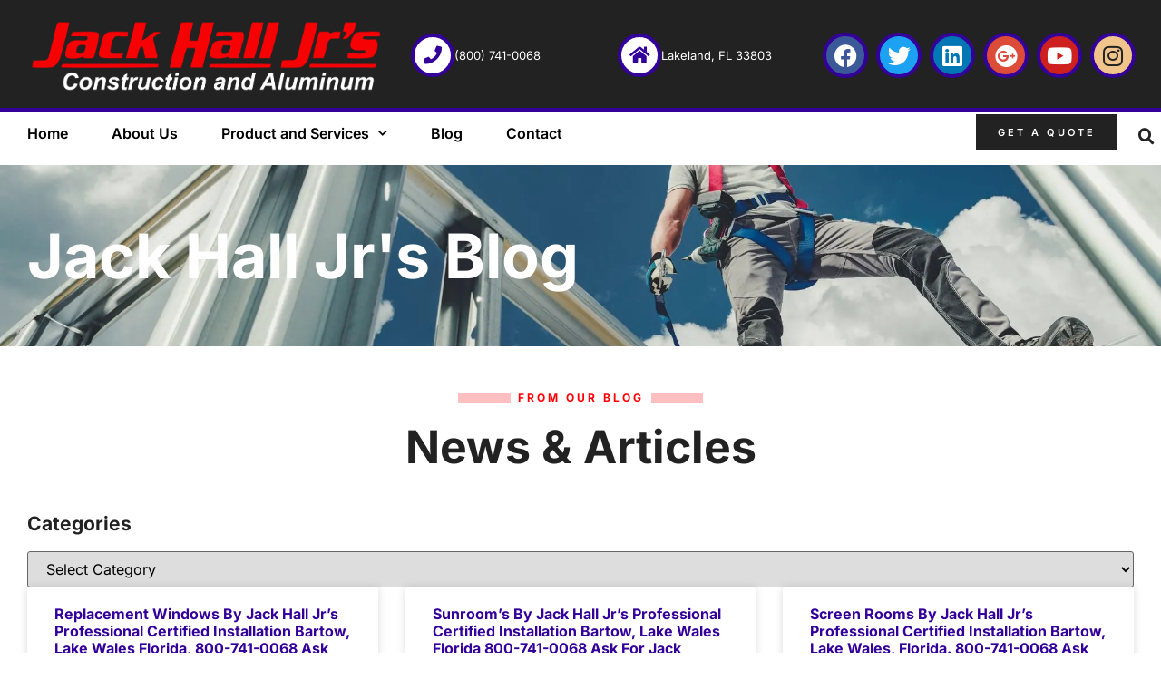

--- FILE ---
content_type: text/html; charset=UTF-8
request_url: https://jackhalljr.com/tag/insulated-windows/page/30/
body_size: 16730
content:
<!doctype html>
<html dir="ltr" lang="en-US" prefix="og: https://ogp.me/ns#">
<head>
	<meta charset="UTF-8">
	<meta name="viewport" content="width=device-width, initial-scale=1">
	<link rel="profile" href="https://gmpg.org/xfn/11">
	<title>insulated windows - Jack Hall Jr's Construction - Page 30</title>

		<!-- All in One SEO 4.9.2 - aioseo.com -->
	<meta name="description" content="- Page 30" />
	<meta name="robots" content="noindex, nofollow, max-image-preview:large" />
	<link rel="canonical" href="https://jackhalljr.com/tag/insulated-windows/" />
	<link rel="prev" href="https://jackhalljr.com/tag/insulated-windows/page/29/" />
	<link rel="next" href="https://jackhalljr.com/tag/insulated-windows/page/31/" />
	<meta name="generator" content="All in One SEO (AIOSEO) 4.9.2" />
		<script type="application/ld+json" class="aioseo-schema">
			{"@context":"https:\/\/schema.org","@graph":[{"@type":"BreadcrumbList","@id":"https:\/\/jackhalljr.com\/tag\/insulated-windows\/page\/30\/#breadcrumblist","itemListElement":[{"@type":"ListItem","@id":"https:\/\/jackhalljr.com#listItem","position":1,"name":"Home","item":"https:\/\/jackhalljr.com","nextItem":{"@type":"ListItem","@id":"https:\/\/jackhalljr.com\/tag\/insulated-windows\/#listItem","name":"insulated windows"}},{"@type":"ListItem","@id":"https:\/\/jackhalljr.com\/tag\/insulated-windows\/#listItem","position":2,"name":"insulated windows","item":"https:\/\/jackhalljr.com\/tag\/insulated-windows\/","nextItem":{"@type":"ListItem","@id":"https:\/\/jackhalljr.com\/tag\/insulated-windows\/page\/30#listItem","name":"Page 30"},"previousItem":{"@type":"ListItem","@id":"https:\/\/jackhalljr.com#listItem","name":"Home"}},{"@type":"ListItem","@id":"https:\/\/jackhalljr.com\/tag\/insulated-windows\/page\/30#listItem","position":3,"name":"Page 30","previousItem":{"@type":"ListItem","@id":"https:\/\/jackhalljr.com\/tag\/insulated-windows\/#listItem","name":"insulated windows"}}]},{"@type":"CollectionPage","@id":"https:\/\/jackhalljr.com\/tag\/insulated-windows\/page\/30\/#collectionpage","url":"https:\/\/jackhalljr.com\/tag\/insulated-windows\/page\/30\/","name":"insulated windows - Jack Hall Jr's Construction - Page 30","description":"- Page 30","inLanguage":"en-US","isPartOf":{"@id":"https:\/\/jackhalljr.com\/#website"},"breadcrumb":{"@id":"https:\/\/jackhalljr.com\/tag\/insulated-windows\/page\/30\/#breadcrumblist"}},{"@type":"Organization","@id":"https:\/\/jackhalljr.com\/#organization","name":"Jack Hall Jr","description":"And Aluminum","url":"https:\/\/jackhalljr.com\/","telephone":"+18007410068","logo":{"@type":"ImageObject","url":"https:\/\/i0.wp.com\/jackhalljr.com\/wp-content\/uploads\/2021\/03\/JHJ.png?fit=2490%2C618&ssl=1","@id":"https:\/\/jackhalljr.com\/tag\/insulated-windows\/page\/30\/#organizationLogo","width":2490,"height":618,"caption":"Jack Hall Jr's Construction and Aluminum"},"image":{"@id":"https:\/\/jackhalljr.com\/tag\/insulated-windows\/page\/30\/#organizationLogo"}},{"@type":"WebSite","@id":"https:\/\/jackhalljr.com\/#website","url":"https:\/\/jackhalljr.com\/","name":"Jack Hall Jr's Construction","description":"And Aluminum","inLanguage":"en-US","publisher":{"@id":"https:\/\/jackhalljr.com\/#organization"}}]}
		</script>
		<!-- All in One SEO -->

<link rel='dns-prefetch' href='//stats.wp.com' />
<link rel='preconnect' href='//i0.wp.com' />
<link rel='preconnect' href='//c0.wp.com' />
<link rel="alternate" type="application/rss+xml" title="Jack Hall Jr&#039;s Construction &raquo; Feed" href="https://jackhalljr.com/feed/" />
<link rel="alternate" type="application/rss+xml" title="Jack Hall Jr&#039;s Construction &raquo; Comments Feed" href="https://jackhalljr.com/comments/feed/" />
<link rel="alternate" type="application/rss+xml" title="Jack Hall Jr&#039;s Construction &raquo; insulated windows Tag Feed" href="https://jackhalljr.com/tag/insulated-windows/feed/" />
<style id='wp-img-auto-sizes-contain-inline-css'>
img:is([sizes=auto i],[sizes^="auto," i]){contain-intrinsic-size:3000px 1500px}
/*# sourceURL=wp-img-auto-sizes-contain-inline-css */
</style>
<style id='wp-emoji-styles-inline-css'>

	img.wp-smiley, img.emoji {
		display: inline !important;
		border: none !important;
		box-shadow: none !important;
		height: 1em !important;
		width: 1em !important;
		margin: 0 0.07em !important;
		vertical-align: -0.1em !important;
		background: none !important;
		padding: 0 !important;
	}
/*# sourceURL=wp-emoji-styles-inline-css */
</style>
<link rel='stylesheet' id='wp-block-library-css' href='https://c0.wp.com/c/6.9/wp-includes/css/dist/block-library/style.min.css' media='all' />
<style id='classic-theme-styles-inline-css'>
/*! This file is auto-generated */
.wp-block-button__link{color:#fff;background-color:#32373c;border-radius:9999px;box-shadow:none;text-decoration:none;padding:calc(.667em + 2px) calc(1.333em + 2px);font-size:1.125em}.wp-block-file__button{background:#32373c;color:#fff;text-decoration:none}
/*# sourceURL=/wp-includes/css/classic-themes.min.css */
</style>
<link rel='stylesheet' id='aioseo/css/src/vue/standalone/blocks/table-of-contents/global.scss-css' href='https://jackhalljr.com/wp-content/plugins/all-in-one-seo-pack/dist/Lite/assets/css/table-of-contents/global.e90f6d47.css?ver=4.9.2' media='all' />
<link rel='stylesheet' id='mediaelement-css' href='https://c0.wp.com/c/6.9/wp-includes/js/mediaelement/mediaelementplayer-legacy.min.css' media='all' />
<link rel='stylesheet' id='wp-mediaelement-css' href='https://c0.wp.com/c/6.9/wp-includes/js/mediaelement/wp-mediaelement.min.css' media='all' />
<style id='jetpack-sharing-buttons-style-inline-css'>
.jetpack-sharing-buttons__services-list{display:flex;flex-direction:row;flex-wrap:wrap;gap:0;list-style-type:none;margin:5px;padding:0}.jetpack-sharing-buttons__services-list.has-small-icon-size{font-size:12px}.jetpack-sharing-buttons__services-list.has-normal-icon-size{font-size:16px}.jetpack-sharing-buttons__services-list.has-large-icon-size{font-size:24px}.jetpack-sharing-buttons__services-list.has-huge-icon-size{font-size:36px}@media print{.jetpack-sharing-buttons__services-list{display:none!important}}.editor-styles-wrapper .wp-block-jetpack-sharing-buttons{gap:0;padding-inline-start:0}ul.jetpack-sharing-buttons__services-list.has-background{padding:1.25em 2.375em}
/*# sourceURL=https://jackhalljr.com/wp-content/plugins/jetpack/_inc/blocks/sharing-buttons/view.css */
</style>
<style id='global-styles-inline-css'>
:root{--wp--preset--aspect-ratio--square: 1;--wp--preset--aspect-ratio--4-3: 4/3;--wp--preset--aspect-ratio--3-4: 3/4;--wp--preset--aspect-ratio--3-2: 3/2;--wp--preset--aspect-ratio--2-3: 2/3;--wp--preset--aspect-ratio--16-9: 16/9;--wp--preset--aspect-ratio--9-16: 9/16;--wp--preset--color--black: #000000;--wp--preset--color--cyan-bluish-gray: #abb8c3;--wp--preset--color--white: #ffffff;--wp--preset--color--pale-pink: #f78da7;--wp--preset--color--vivid-red: #cf2e2e;--wp--preset--color--luminous-vivid-orange: #ff6900;--wp--preset--color--luminous-vivid-amber: #fcb900;--wp--preset--color--light-green-cyan: #7bdcb5;--wp--preset--color--vivid-green-cyan: #00d084;--wp--preset--color--pale-cyan-blue: #8ed1fc;--wp--preset--color--vivid-cyan-blue: #0693e3;--wp--preset--color--vivid-purple: #9b51e0;--wp--preset--gradient--vivid-cyan-blue-to-vivid-purple: linear-gradient(135deg,rgb(6,147,227) 0%,rgb(155,81,224) 100%);--wp--preset--gradient--light-green-cyan-to-vivid-green-cyan: linear-gradient(135deg,rgb(122,220,180) 0%,rgb(0,208,130) 100%);--wp--preset--gradient--luminous-vivid-amber-to-luminous-vivid-orange: linear-gradient(135deg,rgb(252,185,0) 0%,rgb(255,105,0) 100%);--wp--preset--gradient--luminous-vivid-orange-to-vivid-red: linear-gradient(135deg,rgb(255,105,0) 0%,rgb(207,46,46) 100%);--wp--preset--gradient--very-light-gray-to-cyan-bluish-gray: linear-gradient(135deg,rgb(238,238,238) 0%,rgb(169,184,195) 100%);--wp--preset--gradient--cool-to-warm-spectrum: linear-gradient(135deg,rgb(74,234,220) 0%,rgb(151,120,209) 20%,rgb(207,42,186) 40%,rgb(238,44,130) 60%,rgb(251,105,98) 80%,rgb(254,248,76) 100%);--wp--preset--gradient--blush-light-purple: linear-gradient(135deg,rgb(255,206,236) 0%,rgb(152,150,240) 100%);--wp--preset--gradient--blush-bordeaux: linear-gradient(135deg,rgb(254,205,165) 0%,rgb(254,45,45) 50%,rgb(107,0,62) 100%);--wp--preset--gradient--luminous-dusk: linear-gradient(135deg,rgb(255,203,112) 0%,rgb(199,81,192) 50%,rgb(65,88,208) 100%);--wp--preset--gradient--pale-ocean: linear-gradient(135deg,rgb(255,245,203) 0%,rgb(182,227,212) 50%,rgb(51,167,181) 100%);--wp--preset--gradient--electric-grass: linear-gradient(135deg,rgb(202,248,128) 0%,rgb(113,206,126) 100%);--wp--preset--gradient--midnight: linear-gradient(135deg,rgb(2,3,129) 0%,rgb(40,116,252) 100%);--wp--preset--font-size--small: 13px;--wp--preset--font-size--medium: 20px;--wp--preset--font-size--large: 36px;--wp--preset--font-size--x-large: 42px;--wp--preset--spacing--20: 0.44rem;--wp--preset--spacing--30: 0.67rem;--wp--preset--spacing--40: 1rem;--wp--preset--spacing--50: 1.5rem;--wp--preset--spacing--60: 2.25rem;--wp--preset--spacing--70: 3.38rem;--wp--preset--spacing--80: 5.06rem;--wp--preset--shadow--natural: 6px 6px 9px rgba(0, 0, 0, 0.2);--wp--preset--shadow--deep: 12px 12px 50px rgba(0, 0, 0, 0.4);--wp--preset--shadow--sharp: 6px 6px 0px rgba(0, 0, 0, 0.2);--wp--preset--shadow--outlined: 6px 6px 0px -3px rgb(255, 255, 255), 6px 6px rgb(0, 0, 0);--wp--preset--shadow--crisp: 6px 6px 0px rgb(0, 0, 0);}:where(.is-layout-flex){gap: 0.5em;}:where(.is-layout-grid){gap: 0.5em;}body .is-layout-flex{display: flex;}.is-layout-flex{flex-wrap: wrap;align-items: center;}.is-layout-flex > :is(*, div){margin: 0;}body .is-layout-grid{display: grid;}.is-layout-grid > :is(*, div){margin: 0;}:where(.wp-block-columns.is-layout-flex){gap: 2em;}:where(.wp-block-columns.is-layout-grid){gap: 2em;}:where(.wp-block-post-template.is-layout-flex){gap: 1.25em;}:where(.wp-block-post-template.is-layout-grid){gap: 1.25em;}.has-black-color{color: var(--wp--preset--color--black) !important;}.has-cyan-bluish-gray-color{color: var(--wp--preset--color--cyan-bluish-gray) !important;}.has-white-color{color: var(--wp--preset--color--white) !important;}.has-pale-pink-color{color: var(--wp--preset--color--pale-pink) !important;}.has-vivid-red-color{color: var(--wp--preset--color--vivid-red) !important;}.has-luminous-vivid-orange-color{color: var(--wp--preset--color--luminous-vivid-orange) !important;}.has-luminous-vivid-amber-color{color: var(--wp--preset--color--luminous-vivid-amber) !important;}.has-light-green-cyan-color{color: var(--wp--preset--color--light-green-cyan) !important;}.has-vivid-green-cyan-color{color: var(--wp--preset--color--vivid-green-cyan) !important;}.has-pale-cyan-blue-color{color: var(--wp--preset--color--pale-cyan-blue) !important;}.has-vivid-cyan-blue-color{color: var(--wp--preset--color--vivid-cyan-blue) !important;}.has-vivid-purple-color{color: var(--wp--preset--color--vivid-purple) !important;}.has-black-background-color{background-color: var(--wp--preset--color--black) !important;}.has-cyan-bluish-gray-background-color{background-color: var(--wp--preset--color--cyan-bluish-gray) !important;}.has-white-background-color{background-color: var(--wp--preset--color--white) !important;}.has-pale-pink-background-color{background-color: var(--wp--preset--color--pale-pink) !important;}.has-vivid-red-background-color{background-color: var(--wp--preset--color--vivid-red) !important;}.has-luminous-vivid-orange-background-color{background-color: var(--wp--preset--color--luminous-vivid-orange) !important;}.has-luminous-vivid-amber-background-color{background-color: var(--wp--preset--color--luminous-vivid-amber) !important;}.has-light-green-cyan-background-color{background-color: var(--wp--preset--color--light-green-cyan) !important;}.has-vivid-green-cyan-background-color{background-color: var(--wp--preset--color--vivid-green-cyan) !important;}.has-pale-cyan-blue-background-color{background-color: var(--wp--preset--color--pale-cyan-blue) !important;}.has-vivid-cyan-blue-background-color{background-color: var(--wp--preset--color--vivid-cyan-blue) !important;}.has-vivid-purple-background-color{background-color: var(--wp--preset--color--vivid-purple) !important;}.has-black-border-color{border-color: var(--wp--preset--color--black) !important;}.has-cyan-bluish-gray-border-color{border-color: var(--wp--preset--color--cyan-bluish-gray) !important;}.has-white-border-color{border-color: var(--wp--preset--color--white) !important;}.has-pale-pink-border-color{border-color: var(--wp--preset--color--pale-pink) !important;}.has-vivid-red-border-color{border-color: var(--wp--preset--color--vivid-red) !important;}.has-luminous-vivid-orange-border-color{border-color: var(--wp--preset--color--luminous-vivid-orange) !important;}.has-luminous-vivid-amber-border-color{border-color: var(--wp--preset--color--luminous-vivid-amber) !important;}.has-light-green-cyan-border-color{border-color: var(--wp--preset--color--light-green-cyan) !important;}.has-vivid-green-cyan-border-color{border-color: var(--wp--preset--color--vivid-green-cyan) !important;}.has-pale-cyan-blue-border-color{border-color: var(--wp--preset--color--pale-cyan-blue) !important;}.has-vivid-cyan-blue-border-color{border-color: var(--wp--preset--color--vivid-cyan-blue) !important;}.has-vivid-purple-border-color{border-color: var(--wp--preset--color--vivid-purple) !important;}.has-vivid-cyan-blue-to-vivid-purple-gradient-background{background: var(--wp--preset--gradient--vivid-cyan-blue-to-vivid-purple) !important;}.has-light-green-cyan-to-vivid-green-cyan-gradient-background{background: var(--wp--preset--gradient--light-green-cyan-to-vivid-green-cyan) !important;}.has-luminous-vivid-amber-to-luminous-vivid-orange-gradient-background{background: var(--wp--preset--gradient--luminous-vivid-amber-to-luminous-vivid-orange) !important;}.has-luminous-vivid-orange-to-vivid-red-gradient-background{background: var(--wp--preset--gradient--luminous-vivid-orange-to-vivid-red) !important;}.has-very-light-gray-to-cyan-bluish-gray-gradient-background{background: var(--wp--preset--gradient--very-light-gray-to-cyan-bluish-gray) !important;}.has-cool-to-warm-spectrum-gradient-background{background: var(--wp--preset--gradient--cool-to-warm-spectrum) !important;}.has-blush-light-purple-gradient-background{background: var(--wp--preset--gradient--blush-light-purple) !important;}.has-blush-bordeaux-gradient-background{background: var(--wp--preset--gradient--blush-bordeaux) !important;}.has-luminous-dusk-gradient-background{background: var(--wp--preset--gradient--luminous-dusk) !important;}.has-pale-ocean-gradient-background{background: var(--wp--preset--gradient--pale-ocean) !important;}.has-electric-grass-gradient-background{background: var(--wp--preset--gradient--electric-grass) !important;}.has-midnight-gradient-background{background: var(--wp--preset--gradient--midnight) !important;}.has-small-font-size{font-size: var(--wp--preset--font-size--small) !important;}.has-medium-font-size{font-size: var(--wp--preset--font-size--medium) !important;}.has-large-font-size{font-size: var(--wp--preset--font-size--large) !important;}.has-x-large-font-size{font-size: var(--wp--preset--font-size--x-large) !important;}
:where(.wp-block-post-template.is-layout-flex){gap: 1.25em;}:where(.wp-block-post-template.is-layout-grid){gap: 1.25em;}
:where(.wp-block-term-template.is-layout-flex){gap: 1.25em;}:where(.wp-block-term-template.is-layout-grid){gap: 1.25em;}
:where(.wp-block-columns.is-layout-flex){gap: 2em;}:where(.wp-block-columns.is-layout-grid){gap: 2em;}
:root :where(.wp-block-pullquote){font-size: 1.5em;line-height: 1.6;}
/*# sourceURL=global-styles-inline-css */
</style>
<link rel='stylesheet' id='hello-elementor-css' href='https://jackhalljr.com/wp-content/themes/hello-elementor/style.min.css?ver=2.9.0' media='all' />
<link rel='stylesheet' id='hello-elementor-theme-style-css' href='https://jackhalljr.com/wp-content/themes/hello-elementor/theme.min.css?ver=2.9.0' media='all' />
<link rel='stylesheet' id='elementor-frontend-css' href='https://jackhalljr.com/wp-content/plugins/elementor/assets/css/frontend.min.css?ver=3.33.6' media='all' />
<link rel='stylesheet' id='widget-image-css' href='https://jackhalljr.com/wp-content/plugins/elementor/assets/css/widget-image.min.css?ver=3.33.6' media='all' />
<link rel='stylesheet' id='widget-icon-box-css' href='https://jackhalljr.com/wp-content/plugins/elementor/assets/css/widget-icon-box.min.css?ver=3.33.6' media='all' />
<link rel='stylesheet' id='widget-social-icons-css' href='https://jackhalljr.com/wp-content/plugins/elementor/assets/css/widget-social-icons.min.css?ver=3.33.6' media='all' />
<link rel='stylesheet' id='e-apple-webkit-css' href='https://jackhalljr.com/wp-content/plugins/elementor/assets/css/conditionals/apple-webkit.min.css?ver=3.33.6' media='all' />
<link rel='stylesheet' id='widget-nav-menu-css' href='https://jackhalljr.com/wp-content/plugins/elementor-pro/assets/css/widget-nav-menu.min.css?ver=3.33.2' media='all' />
<link rel='stylesheet' id='widget-search-form-css' href='https://jackhalljr.com/wp-content/plugins/elementor-pro/assets/css/widget-search-form.min.css?ver=3.33.2' media='all' />
<link rel='stylesheet' id='elementor-icons-shared-0-css' href='https://jackhalljr.com/wp-content/plugins/elementor/assets/lib/font-awesome/css/fontawesome.min.css?ver=5.15.3' media='all' />
<link rel='stylesheet' id='elementor-icons-fa-solid-css' href='https://jackhalljr.com/wp-content/plugins/elementor/assets/lib/font-awesome/css/solid.min.css?ver=5.15.3' media='all' />
<link rel='stylesheet' id='e-sticky-css' href='https://jackhalljr.com/wp-content/plugins/elementor-pro/assets/css/modules/sticky.min.css?ver=3.33.2' media='all' />
<link rel='stylesheet' id='widget-spacer-css' href='https://jackhalljr.com/wp-content/plugins/elementor/assets/css/widget-spacer.min.css?ver=3.33.6' media='all' />
<link rel='stylesheet' id='e-animation-buzz-out-css' href='https://jackhalljr.com/wp-content/plugins/elementor/assets/lib/animations/styles/e-animation-buzz-out.min.css?ver=3.33.6' media='all' />
<link rel='stylesheet' id='e-animation-pop-css' href='https://jackhalljr.com/wp-content/plugins/elementor/assets/lib/animations/styles/e-animation-pop.min.css?ver=3.33.6' media='all' />
<link rel='stylesheet' id='widget-icon-list-css' href='https://jackhalljr.com/wp-content/plugins/elementor/assets/css/widget-icon-list.min.css?ver=3.33.6' media='all' />
<link rel='stylesheet' id='widget-heading-css' href='https://jackhalljr.com/wp-content/plugins/elementor/assets/css/widget-heading.min.css?ver=3.33.6' media='all' />
<link rel='stylesheet' id='e-animation-fadeInUp-css' href='https://jackhalljr.com/wp-content/plugins/elementor/assets/lib/animations/styles/fadeInUp.min.css?ver=3.33.6' media='all' />
<link rel='stylesheet' id='widget-divider-css' href='https://jackhalljr.com/wp-content/plugins/elementor/assets/css/widget-divider.min.css?ver=3.33.6' media='all' />
<link rel='stylesheet' id='swiper-css' href='https://jackhalljr.com/wp-content/plugins/elementor/assets/lib/swiper/v8/css/swiper.min.css?ver=8.4.5' media='all' />
<link rel='stylesheet' id='e-swiper-css' href='https://jackhalljr.com/wp-content/plugins/elementor/assets/css/conditionals/e-swiper.min.css?ver=3.33.6' media='all' />
<link rel='stylesheet' id='widget-posts-css' href='https://jackhalljr.com/wp-content/plugins/elementor-pro/assets/css/widget-posts.min.css?ver=3.33.2' media='all' />
<link rel='stylesheet' id='elementor-icons-css' href='https://jackhalljr.com/wp-content/plugins/elementor/assets/lib/eicons/css/elementor-icons.min.css?ver=5.44.0' media='all' />
<link rel='stylesheet' id='elementor-post-93-css' href='https://jackhalljr.com/wp-content/uploads/elementor/css/post-93.css?ver=1766149758' media='all' />
<link rel='stylesheet' id='elementor-post-21-css' href='https://jackhalljr.com/wp-content/uploads/elementor/css/post-21.css?ver=1766149758' media='all' />
<link rel='stylesheet' id='elementor-post-24-css' href='https://jackhalljr.com/wp-content/uploads/elementor/css/post-24.css?ver=1766149758' media='all' />
<link rel='stylesheet' id='elementor-post-23583-css' href='https://jackhalljr.com/wp-content/uploads/elementor/css/post-23583.css?ver=1766149784' media='all' />
<link rel='stylesheet' id='elementor-gf-local-inter-css' href='https://jackhalljr.com/wp-content/uploads/elementor/google-fonts/css/inter.css?ver=1742469486' media='all' />
<link rel='stylesheet' id='elementor-icons-fa-brands-css' href='https://jackhalljr.com/wp-content/plugins/elementor/assets/lib/font-awesome/css/brands.min.css?ver=5.15.3' media='all' />
<script src="https://c0.wp.com/c/6.9/wp-includes/js/jquery/jquery.min.js" id="jquery-core-js"></script>
<script src="https://c0.wp.com/c/6.9/wp-includes/js/jquery/jquery-migrate.min.js" id="jquery-migrate-js"></script>
<link rel="https://api.w.org/" href="https://jackhalljr.com/wp-json/" /><link rel="alternate" title="JSON" type="application/json" href="https://jackhalljr.com/wp-json/wp/v2/tags/32" /><link rel="EditURI" type="application/rsd+xml" title="RSD" href="https://jackhalljr.com/xmlrpc.php?rsd" />
<meta name="generator" content="WordPress 6.9" />
	<style>img#wpstats{display:none}</style>
		<meta name="generator" content="Elementor 3.33.6; features: additional_custom_breakpoints; settings: css_print_method-external, google_font-enabled, font_display-auto">
			<style>
				.e-con.e-parent:nth-of-type(n+4):not(.e-lazyloaded):not(.e-no-lazyload),
				.e-con.e-parent:nth-of-type(n+4):not(.e-lazyloaded):not(.e-no-lazyload) * {
					background-image: none !important;
				}
				@media screen and (max-height: 1024px) {
					.e-con.e-parent:nth-of-type(n+3):not(.e-lazyloaded):not(.e-no-lazyload),
					.e-con.e-parent:nth-of-type(n+3):not(.e-lazyloaded):not(.e-no-lazyload) * {
						background-image: none !important;
					}
				}
				@media screen and (max-height: 640px) {
					.e-con.e-parent:nth-of-type(n+2):not(.e-lazyloaded):not(.e-no-lazyload),
					.e-con.e-parent:nth-of-type(n+2):not(.e-lazyloaded):not(.e-no-lazyload) * {
						background-image: none !important;
					}
				}
			</style>
			</head>
<body class="archive paged tag tag-insulated-windows tag-32 paged-30 tag-paged-30 wp-theme-hello-elementor esm-default elementor-page-23583 elementor-default elementor-template-full-width elementor-kit-93">


<a class="skip-link screen-reader-text" href="#content">Skip to content</a>

		<header data-elementor-type="header" data-elementor-id="21" class="elementor elementor-21 elementor-location-header" data-elementor-post-type="elementor_library">
					<section class="elementor-section elementor-top-section elementor-element elementor-element-50fb6926 elementor-section-content-middle elementor-section-boxed elementor-section-height-default elementor-section-height-default" data-id="50fb6926" data-element_type="section" data-settings="{&quot;background_background&quot;:&quot;classic&quot;}">
							<div class="elementor-background-overlay"></div>
							<div class="elementor-container elementor-column-gap-wider">
					<div class="elementor-column elementor-col-50 elementor-top-column elementor-element elementor-element-13914111" data-id="13914111" data-element_type="column">
			<div class="elementor-widget-wrap elementor-element-populated">
						<div class="elementor-element elementor-element-9f88fd9 elementor-widget__width-auto elementor-widget elementor-widget-image" data-id="9f88fd9" data-element_type="widget" data-widget_type="image.default">
				<div class="elementor-widget-container">
																<a href="/">
							<img fetchpriority="high" width="800" height="198" src="https://i0.wp.com/jackhalljr.com/wp-content/uploads/2021/03/JHJ2.png?fit=800%2C198&amp;ssl=1" class="attachment-large size-large wp-image-377" alt="Jack Hall Jr&#039;s Construction and Aluminum" srcset="https://i0.wp.com/jackhalljr.com/wp-content/uploads/2021/03/JHJ2.png?w=2490&amp;ssl=1 2490w, https://i0.wp.com/jackhalljr.com/wp-content/uploads/2021/03/JHJ2.png?resize=300%2C74&amp;ssl=1 300w, https://i0.wp.com/jackhalljr.com/wp-content/uploads/2021/03/JHJ2.png?resize=1024%2C254&amp;ssl=1 1024w, https://i0.wp.com/jackhalljr.com/wp-content/uploads/2021/03/JHJ2.png?resize=768%2C191&amp;ssl=1 768w, https://i0.wp.com/jackhalljr.com/wp-content/uploads/2021/03/JHJ2.png?resize=1536%2C381&amp;ssl=1 1536w, https://i0.wp.com/jackhalljr.com/wp-content/uploads/2021/03/JHJ2.png?resize=2048%2C508&amp;ssl=1 2048w, https://i0.wp.com/jackhalljr.com/wp-content/uploads/2021/03/JHJ2.png?w=1600&amp;ssl=1 1600w, https://i0.wp.com/jackhalljr.com/wp-content/uploads/2021/03/JHJ2.png?w=2400&amp;ssl=1 2400w" sizes="(max-width: 800px) 100vw, 800px" />								</a>
															</div>
				</div>
					</div>
		</div>
				<div class="elementor-column elementor-col-50 elementor-top-column elementor-element elementor-element-22c472e4" data-id="22c472e4" data-element_type="column">
			<div class="elementor-widget-wrap elementor-element-populated">
						<section class="elementor-section elementor-inner-section elementor-element elementor-element-557851b1 elementor-section-height-min-height elementor-section-content-middle elementor-section-boxed elementor-section-height-default" data-id="557851b1" data-element_type="section">
						<div class="elementor-container elementor-column-gap-default">
					<div class="elementor-column elementor-col-33 elementor-inner-column elementor-element elementor-element-7a80abd2" data-id="7a80abd2" data-element_type="column">
			<div class="elementor-widget-wrap elementor-element-populated">
						<div class="elementor-element elementor-element-29cb0d0f elementor-view-framed elementor-position-left elementor-shape-circle elementor-mobile-position-top elementor-widget elementor-widget-icon-box" data-id="29cb0d0f" data-element_type="widget" data-widget_type="icon-box.default">
				<div class="elementor-widget-container">
							<div class="elementor-icon-box-wrapper">

						<div class="elementor-icon-box-icon">
				<a href="#" class="elementor-icon" tabindex="-1">
				<i aria-hidden="true" class="fas fa-phone"></i>				</a>
			</div>
			
						<div class="elementor-icon-box-content">

				
									<p class="elementor-icon-box-description">
						(800) 741-0068					</p>
				
			</div>
			
		</div>
						</div>
				</div>
					</div>
		</div>
				<div class="elementor-column elementor-col-33 elementor-inner-column elementor-element elementor-element-15a7f7c7" data-id="15a7f7c7" data-element_type="column">
			<div class="elementor-widget-wrap elementor-element-populated">
						<div class="elementor-element elementor-element-6e429b5a elementor-view-framed elementor-position-left elementor-shape-circle elementor-mobile-position-top elementor-widget elementor-widget-icon-box" data-id="6e429b5a" data-element_type="widget" data-widget_type="icon-box.default">
				<div class="elementor-widget-container">
							<div class="elementor-icon-box-wrapper">

						<div class="elementor-icon-box-icon">
				<a href="#" class="elementor-icon" tabindex="-1">
				<i aria-hidden="true" class="fas fa-home"></i>				</a>
			</div>
			
						<div class="elementor-icon-box-content">

				
									<p class="elementor-icon-box-description">
						
Lakeland, FL 33803					</p>
				
			</div>
			
		</div>
						</div>
				</div>
					</div>
		</div>
				<div class="elementor-column elementor-col-33 elementor-inner-column elementor-element elementor-element-8c4f0ef" data-id="8c4f0ef" data-element_type="column">
			<div class="elementor-widget-wrap elementor-element-populated">
						<div class="elementor-element elementor-element-00f7def elementor-shape-circle elementor-grid-0 e-grid-align-center elementor-widget elementor-widget-social-icons" data-id="00f7def" data-element_type="widget" data-widget_type="social-icons.default">
				<div class="elementor-widget-container">
							<div class="elementor-social-icons-wrapper elementor-grid" role="list">
							<span class="elementor-grid-item" role="listitem">
					<a class="elementor-icon elementor-social-icon elementor-social-icon-facebook elementor-repeater-item-3808239" href="https://www.facebook.com/JackHallJrsConstructionAluminum/" target="_blank">
						<span class="elementor-screen-only">Facebook</span>
						<i aria-hidden="true" class="fab fa-facebook"></i>					</a>
				</span>
							<span class="elementor-grid-item" role="listitem">
					<a class="elementor-icon elementor-social-icon elementor-social-icon-twitter elementor-repeater-item-970d955" href="https://twitter.com/JackHallJrs" target="_blank">
						<span class="elementor-screen-only">Twitter</span>
						<i aria-hidden="true" class="fab fa-twitter"></i>					</a>
				</span>
							<span class="elementor-grid-item" role="listitem">
					<a class="elementor-icon elementor-social-icon elementor-social-icon-linkedin elementor-repeater-item-37c1573" href="https://www.linkedin.com/in/jack-hall-85937271" target="_blank">
						<span class="elementor-screen-only">Linkedin</span>
						<i aria-hidden="true" class="fab fa-linkedin"></i>					</a>
				</span>
							<span class="elementor-grid-item" role="listitem">
					<a class="elementor-icon elementor-social-icon elementor-social-icon-google-plus elementor-repeater-item-b9086e5" href="https://g.page/jackhalljrs?share" target="_blank">
						<span class="elementor-screen-only">Google-plus</span>
						<i aria-hidden="true" class="fab fa-google-plus"></i>					</a>
				</span>
							<span class="elementor-grid-item" role="listitem">
					<a class="elementor-icon elementor-social-icon elementor-social-icon-youtube elementor-repeater-item-59e163b" href="https://www.youtube.com/channel/UCeKGwrdkSgzCQOcRpWO1tiQ" target="_blank">
						<span class="elementor-screen-only">Youtube</span>
						<i aria-hidden="true" class="fab fa-youtube"></i>					</a>
				</span>
							<span class="elementor-grid-item" role="listitem">
					<a class="elementor-icon elementor-social-icon elementor-social-icon-instagram elementor-repeater-item-67498cf" href="https://www.instagram.com/jackhalljrsconstruction/" target="_blank">
						<span class="elementor-screen-only">Instagram</span>
						<i aria-hidden="true" class="fab fa-instagram"></i>					</a>
				</span>
					</div>
						</div>
				</div>
					</div>
		</div>
					</div>
		</section>
					</div>
		</div>
					</div>
		</section>
				<section class="elementor-section elementor-top-section elementor-element elementor-element-64d7a299 elementor-reverse-tablet elementor-reverse-mobile elementor-section-boxed elementor-section-height-default elementor-section-height-default" data-id="64d7a299" data-element_type="section" data-settings="{&quot;background_background&quot;:&quot;classic&quot;,&quot;sticky&quot;:&quot;top&quot;,&quot;sticky_on&quot;:[&quot;desktop&quot;,&quot;tablet&quot;],&quot;sticky_offset&quot;:0,&quot;sticky_effects_offset&quot;:0,&quot;sticky_anchor_link_offset&quot;:0}">
							<div class="elementor-background-overlay"></div>
							<div class="elementor-container elementor-column-gap-wider">
					<div class="elementor-column elementor-col-50 elementor-top-column elementor-element elementor-element-226dc029" data-id="226dc029" data-element_type="column">
			<div class="elementor-widget-wrap elementor-element-populated">
						<div class="elementor-element elementor-element-13f28afa elementor-nav-menu__align-start elementor-nav-menu--stretch elementor-widget-tablet__width-auto elementor-nav-menu--dropdown-tablet elementor-nav-menu__text-align-aside elementor-nav-menu--toggle elementor-nav-menu--burger elementor-widget elementor-widget-nav-menu" data-id="13f28afa" data-element_type="widget" data-settings="{&quot;full_width&quot;:&quot;stretch&quot;,&quot;submenu_icon&quot;:{&quot;value&quot;:&quot;&lt;i class=\&quot;fas fa-chevron-down\&quot; aria-hidden=\&quot;true\&quot;&gt;&lt;\/i&gt;&quot;,&quot;library&quot;:&quot;fa-solid&quot;},&quot;layout&quot;:&quot;horizontal&quot;,&quot;toggle&quot;:&quot;burger&quot;}" data-widget_type="nav-menu.default">
				<div class="elementor-widget-container">
								<nav aria-label="Menu" class="elementor-nav-menu--main elementor-nav-menu__container elementor-nav-menu--layout-horizontal e--pointer-none">
				<ul id="menu-1-13f28afa" class="elementor-nav-menu"><li class="menu-item menu-item-type-custom menu-item-object-custom menu-item-439"><a href="/" class="elementor-item">Home</a></li>
<li class="menu-item menu-item-type-post_type menu-item-object-page menu-item-434"><a href="https://jackhalljr.com/about-us/" class="elementor-item">About Us</a></li>
<li class="menu-item menu-item-type-custom menu-item-object-custom menu-item-has-children menu-item-1084"><a href="/products-and-services/" class="elementor-item">Product and Services</a>
<ul class="sub-menu elementor-nav-menu--dropdown">
	<li class="menu-item menu-item-type-custom menu-item-object-custom menu-item-537"><a href="/products-and-services/car-ports/" class="elementor-sub-item">Carports</a></li>
	<li class="menu-item menu-item-type-custom menu-item-object-custom menu-item-538"><a href="/products-and-services/decks-and-handrail/" class="elementor-sub-item">Decks and Handrail</a></li>
	<li class="menu-item menu-item-type-custom menu-item-object-custom menu-item-23696"><a href="/hurricane-shutters/" class="elementor-sub-item">Hurricane Shutters</a></li>
	<li class="menu-item menu-item-type-custom menu-item-object-custom menu-item-539"><a href="/products-and-services/pool-enclosures/" class="elementor-sub-item">Pool Enclosures</a></li>
	<li class="menu-item menu-item-type-custom menu-item-object-custom menu-item-540"><a href="/products-and-services/re-screening-and-painting/" class="elementor-sub-item">Re-Screening and Painting</a></li>
	<li class="menu-item menu-item-type-custom menu-item-object-custom menu-item-541"><a href="/products-and-services/renovations-remodeling/" class="elementor-sub-item">Renovations &#038; Remodeling</a></li>
	<li class="menu-item menu-item-type-custom menu-item-object-custom menu-item-542"><a href="/products-and-services/replacement-windows/" class="elementor-sub-item">Replacement Windows</a></li>
	<li class="menu-item menu-item-type-custom menu-item-object-custom menu-item-543"><a href="/products-and-services/screen-rooms/" class="elementor-sub-item">Screen Rooms</a></li>
	<li class="menu-item menu-item-type-custom menu-item-object-custom menu-item-544"><a href="/products-and-services/soffit-and-fascia/" class="elementor-sub-item">Soffit &#038; Fascia &#038; Gutters</a></li>
	<li class="menu-item menu-item-type-custom menu-item-object-custom menu-item-545"><a href="/products-and-services/storm-shutters/" class="elementor-sub-item">Storm Shutters</a></li>
	<li class="menu-item menu-item-type-custom menu-item-object-custom menu-item-546"><a href="/products-and-services/structural-patio-roofing/" class="elementor-sub-item">Structural Patio Roofing</a></li>
	<li class="menu-item menu-item-type-custom menu-item-object-custom menu-item-547"><a href="/products-and-services/sunrooms/" class="elementor-sub-item">Sunrooms</a></li>
	<li class="menu-item menu-item-type-custom menu-item-object-custom menu-item-548"><a href="/products-and-services/siding/" class="elementor-sub-item">Vinyl Siding</a></li>
</ul>
</li>
<li class="menu-item menu-item-type-custom menu-item-object-custom menu-item-549"><a href="/blog/" class="elementor-item">Blog</a></li>
<li class="menu-item menu-item-type-post_type menu-item-object-page menu-item-436"><a href="https://jackhalljr.com/contact/" class="elementor-item">Contact</a></li>
</ul>			</nav>
					<div class="elementor-menu-toggle" role="button" tabindex="0" aria-label="Menu Toggle" aria-expanded="false">
			<i aria-hidden="true" role="presentation" class="elementor-menu-toggle__icon--open eicon-menu-bar"></i><i aria-hidden="true" role="presentation" class="elementor-menu-toggle__icon--close eicon-close"></i>		</div>
					<nav class="elementor-nav-menu--dropdown elementor-nav-menu__container" aria-hidden="true">
				<ul id="menu-2-13f28afa" class="elementor-nav-menu"><li class="menu-item menu-item-type-custom menu-item-object-custom menu-item-439"><a href="/" class="elementor-item" tabindex="-1">Home</a></li>
<li class="menu-item menu-item-type-post_type menu-item-object-page menu-item-434"><a href="https://jackhalljr.com/about-us/" class="elementor-item" tabindex="-1">About Us</a></li>
<li class="menu-item menu-item-type-custom menu-item-object-custom menu-item-has-children menu-item-1084"><a href="/products-and-services/" class="elementor-item" tabindex="-1">Product and Services</a>
<ul class="sub-menu elementor-nav-menu--dropdown">
	<li class="menu-item menu-item-type-custom menu-item-object-custom menu-item-537"><a href="/products-and-services/car-ports/" class="elementor-sub-item" tabindex="-1">Carports</a></li>
	<li class="menu-item menu-item-type-custom menu-item-object-custom menu-item-538"><a href="/products-and-services/decks-and-handrail/" class="elementor-sub-item" tabindex="-1">Decks and Handrail</a></li>
	<li class="menu-item menu-item-type-custom menu-item-object-custom menu-item-23696"><a href="/hurricane-shutters/" class="elementor-sub-item" tabindex="-1">Hurricane Shutters</a></li>
	<li class="menu-item menu-item-type-custom menu-item-object-custom menu-item-539"><a href="/products-and-services/pool-enclosures/" class="elementor-sub-item" tabindex="-1">Pool Enclosures</a></li>
	<li class="menu-item menu-item-type-custom menu-item-object-custom menu-item-540"><a href="/products-and-services/re-screening-and-painting/" class="elementor-sub-item" tabindex="-1">Re-Screening and Painting</a></li>
	<li class="menu-item menu-item-type-custom menu-item-object-custom menu-item-541"><a href="/products-and-services/renovations-remodeling/" class="elementor-sub-item" tabindex="-1">Renovations &#038; Remodeling</a></li>
	<li class="menu-item menu-item-type-custom menu-item-object-custom menu-item-542"><a href="/products-and-services/replacement-windows/" class="elementor-sub-item" tabindex="-1">Replacement Windows</a></li>
	<li class="menu-item menu-item-type-custom menu-item-object-custom menu-item-543"><a href="/products-and-services/screen-rooms/" class="elementor-sub-item" tabindex="-1">Screen Rooms</a></li>
	<li class="menu-item menu-item-type-custom menu-item-object-custom menu-item-544"><a href="/products-and-services/soffit-and-fascia/" class="elementor-sub-item" tabindex="-1">Soffit &#038; Fascia &#038; Gutters</a></li>
	<li class="menu-item menu-item-type-custom menu-item-object-custom menu-item-545"><a href="/products-and-services/storm-shutters/" class="elementor-sub-item" tabindex="-1">Storm Shutters</a></li>
	<li class="menu-item menu-item-type-custom menu-item-object-custom menu-item-546"><a href="/products-and-services/structural-patio-roofing/" class="elementor-sub-item" tabindex="-1">Structural Patio Roofing</a></li>
	<li class="menu-item menu-item-type-custom menu-item-object-custom menu-item-547"><a href="/products-and-services/sunrooms/" class="elementor-sub-item" tabindex="-1">Sunrooms</a></li>
	<li class="menu-item menu-item-type-custom menu-item-object-custom menu-item-548"><a href="/products-and-services/siding/" class="elementor-sub-item" tabindex="-1">Vinyl Siding</a></li>
</ul>
</li>
<li class="menu-item menu-item-type-custom menu-item-object-custom menu-item-549"><a href="/blog/" class="elementor-item" tabindex="-1">Blog</a></li>
<li class="menu-item menu-item-type-post_type menu-item-object-page menu-item-436"><a href="https://jackhalljr.com/contact/" class="elementor-item" tabindex="-1">Contact</a></li>
</ul>			</nav>
						</div>
				</div>
					</div>
		</div>
				<div class="elementor-column elementor-col-50 elementor-top-column elementor-element elementor-element-50e128b0" data-id="50e128b0" data-element_type="column">
			<div class="elementor-widget-wrap elementor-element-populated">
						<div class="elementor-element elementor-element-3b7fecda elementor-widget__width-auto elementor-align-left elementor-widget elementor-widget-button" data-id="3b7fecda" data-element_type="widget" data-widget_type="button.default">
				<div class="elementor-widget-container">
									<div class="elementor-button-wrapper">
					<a class="elementor-button elementor-button-link elementor-size-sm" href="/contact/">
						<span class="elementor-button-content-wrapper">
									<span class="elementor-button-text">Get a Quote</span>
					</span>
					</a>
				</div>
								</div>
				</div>
				<div class="elementor-element elementor-element-49a27bc1 elementor-search-form--skin-full_screen elementor-widget__width-auto elementor-widget elementor-widget-search-form" data-id="49a27bc1" data-element_type="widget" data-settings="{&quot;skin&quot;:&quot;full_screen&quot;}" data-widget_type="search-form.default">
				<div class="elementor-widget-container">
							<search role="search">
			<form class="elementor-search-form" action="https://jackhalljr.com" method="get">
												<div class="elementor-search-form__toggle" role="button" tabindex="0" aria-label="Search">
					<i aria-hidden="true" class="fas fa-search"></i>				</div>
								<div class="elementor-search-form__container">
					<label class="elementor-screen-only" for="elementor-search-form-49a27bc1">Search</label>

					
					<input id="elementor-search-form-49a27bc1" placeholder="Search..." class="elementor-search-form__input" type="search" name="s" value="">
					
					
										<div class="dialog-lightbox-close-button dialog-close-button" role="button" tabindex="0" aria-label="Close this search box.">
						<i aria-hidden="true" class="eicon-close"></i>					</div>
									</div>
			</form>
		</search>
						</div>
				</div>
					</div>
		</div>
					</div>
		</section>
				</header>
				<div data-elementor-type="archive" data-elementor-id="23583" class="elementor elementor-23583 elementor-location-archive" data-elementor-post-type="elementor_library">
					<section class="elementor-section elementor-top-section elementor-element elementor-element-613a743e elementor-section-height-min-height elementor-section-boxed elementor-section-height-default elementor-section-items-middle" data-id="613a743e" data-element_type="section" data-settings="{&quot;background_background&quot;:&quot;classic&quot;}">
							<div class="elementor-background-overlay"></div>
							<div class="elementor-container elementor-column-gap-wider">
					<div class="elementor-column elementor-col-100 elementor-top-column elementor-element elementor-element-2a15ebd4" data-id="2a15ebd4" data-element_type="column">
			<div class="elementor-widget-wrap elementor-element-populated">
						<div class="elementor-element elementor-element-7928557e elementor-invisible elementor-widget elementor-widget-heading" data-id="7928557e" data-element_type="widget" data-settings="{&quot;_animation&quot;:&quot;fadeInUp&quot;,&quot;_animation_delay&quot;:600}" data-widget_type="heading.default">
				<div class="elementor-widget-container">
					<h1 class="elementor-heading-title elementor-size-default">Jack Hall Jr's Blog</h1>				</div>
				</div>
					</div>
		</div>
					</div>
		</section>
				<section class="elementor-section elementor-top-section elementor-element elementor-element-49979476 elementor-section-boxed elementor-section-height-default elementor-section-height-default" data-id="49979476" data-element_type="section" data-settings="{&quot;background_background&quot;:&quot;classic&quot;}">
						<div class="elementor-container elementor-column-gap-wider">
					<div class="elementor-column elementor-col-100 elementor-top-column elementor-element elementor-element-6e8f5bba" data-id="6e8f5bba" data-element_type="column">
			<div class="elementor-widget-wrap elementor-element-populated">
						<div class="elementor-element elementor-element-6ccbc2ae elementor-widget-divider--view-line_text elementor-widget-divider--separator-type-pattern elementor-widget-divider--element-align-center elementor-widget elementor-widget-divider" data-id="6ccbc2ae" data-element_type="widget" data-widget_type="divider.default">
				<div class="elementor-widget-container">
							<div class="elementor-divider" style="--divider-pattern-url: url(&quot;data:image/svg+xml,%3Csvg xmlns=&#039;http://www.w3.org/2000/svg&#039; preserveAspectRatio=&#039;none&#039; overflow=&#039;visible&#039; height=&#039;100%&#039; viewBox=&#039;0 0 24 24&#039; fill=&#039;none&#039; stroke=&#039;black&#039; stroke-width=&#039;2&#039; stroke-linecap=&#039;square&#039; stroke-miterlimit=&#039;10&#039;%3E%3Cpolyline points=&#039;0,18 12,6 24,18 &#039;/%3E%3C/svg%3E&quot;);">
			<span class="elementor-divider-separator">
							<span class="elementor-divider__text elementor-divider__element">
				From our Blog				</span>
						</span>
		</div>
						</div>
				</div>
				<div class="elementor-element elementor-element-2862be8e elementor-widget elementor-widget-heading" data-id="2862be8e" data-element_type="widget" data-widget_type="heading.default">
				<div class="elementor-widget-container">
					<h2 class="elementor-heading-title elementor-size-default">News &amp; Articles</h2>				</div>
				</div>
				<div class="elementor-element elementor-element-430fd08 elementor-widget elementor-widget-wp-widget-categories" data-id="430fd08" data-element_type="widget" data-widget_type="wp-widget-categories.default">
				<div class="elementor-widget-container">
					<h5>Categories</h5><form action="https://jackhalljr.com" method="get"><label class="screen-reader-text" for="cat">Categories</label><select  name='cat' id='cat' class='postform'>
	<option value='-1'>Select Category</option>
	<option class="level-0" value="133"> vinyl siding</option>
	<option class="level-0" value="9">Acrylic Enclosures</option>
	<option class="level-0" value="92">Aluminum</option>
	<option class="level-0" value="70">Awnings</option>
	<option class="level-0" value="71">Carports</option>
	<option class="level-0" value="35">Concrete Patio</option>
	<option class="level-0" value="36">concrete pavers</option>
	<option class="level-0" value="88">custom kitchens</option>
	<option class="level-0" value="98">drywall</option>
	<option class="level-0" value="349">Enclosures</option>
	<option class="level-0" value="19">Energy Efficiency</option>
	<option class="level-0" value="21">energy efficient windows</option>
	<option class="level-0" value="28">Energy Star</option>
	<option class="level-0" value="101">florida</option>
	<option class="level-0" value="58">Gutter and Spouting</option>
	<option class="level-0" value="13">Home Improvement</option>
	<option class="level-0" value="275">Hurricane Shutters</option>
	<option class="level-0" value="104">insulated windows</option>
	<option class="level-0" value="23">Insulation</option>
	<option class="level-0" value="107">lakeland</option>
	<option class="level-0" value="89">Leak problems</option>
	<option class="level-0" value="38">Metal Roofing</option>
	<option class="level-0" value="110">painting</option>
	<option class="level-0" value="111">pavers</option>
	<option class="level-0" value="113">polk county</option>
	<option class="level-0" value="84">Pool Enclosures</option>
	<option class="level-0" value="254">Pool Screen</option>
	<option class="level-0" value="114">pressure cleaning</option>
	<option class="level-0" value="116">re-screen</option>
	<option class="level-0" value="74">Rebates</option>
	<option class="level-0" value="120">remodeling</option>
	<option class="level-0" value="280">Replace Windows</option>
	<option class="level-0" value="121">replacement windows</option>
	<option class="level-0" value="122">roof over</option>
	<option class="level-0" value="64">roofing</option>
	<option class="level-0" value="279">Screen Enclosures</option>
	<option class="level-0" value="52">screen replacement</option>
	<option class="level-0" value="16">Screen Rooms</option>
	<option class="level-0" value="75">Shutters</option>
	<option class="level-0" value="42">Siding</option>
	<option class="level-0" value="83">Specials</option>
	<option class="level-0" value="128">stone veneer</option>
	<option class="level-0" value="87">Storm Protection</option>
	<option class="level-0" value="278">Structural Panel Roof Systems</option>
	<option class="level-0" value="91">Sunroom</option>
	<option class="level-0" value="55">sunrooms</option>
	<option class="level-0" value="1">Uncategorized</option>
	<option class="level-0" value="47">Vinyl Siding</option>
	<option class="level-0" value="129">windows and doors</option>
	<option class="level-0" value="132">winter haven</option>
</select>
</form><script>
( ( dropdownId ) => {
	const dropdown = document.getElementById( dropdownId );
	function onSelectChange() {
		setTimeout( () => {
			if ( 'escape' === dropdown.dataset.lastkey ) {
				return;
			}
			if ( dropdown.value && parseInt( dropdown.value ) > 0 && dropdown instanceof HTMLSelectElement ) {
				dropdown.parentElement.submit();
			}
		}, 250 );
	}
	function onKeyUp( event ) {
		if ( 'Escape' === event.key ) {
			dropdown.dataset.lastkey = 'escape';
		} else {
			delete dropdown.dataset.lastkey;
		}
	}
	function onClick() {
		delete dropdown.dataset.lastkey;
	}
	dropdown.addEventListener( 'keyup', onKeyUp );
	dropdown.addEventListener( 'click', onClick );
	dropdown.addEventListener( 'change', onSelectChange );
})( "cat" );

//# sourceURL=WP_Widget_Categories%3A%3Awidget
</script>
				</div>
				</div>
				<div class="elementor-element elementor-element-27d85c68 elementor-posts--thumbnail-none elementor-grid-3 elementor-grid-tablet-2 elementor-grid-mobile-1 elementor-card-shadow-yes elementor-posts__hover-gradient elementor-widget elementor-widget-posts" data-id="27d85c68" data-element_type="widget" data-settings="{&quot;pagination_type&quot;:&quot;numbers_and_prev_next&quot;,&quot;cards_columns&quot;:&quot;3&quot;,&quot;cards_columns_tablet&quot;:&quot;2&quot;,&quot;cards_columns_mobile&quot;:&quot;1&quot;,&quot;cards_row_gap&quot;:{&quot;unit&quot;:&quot;px&quot;,&quot;size&quot;:35,&quot;sizes&quot;:[]},&quot;cards_row_gap_tablet&quot;:{&quot;unit&quot;:&quot;px&quot;,&quot;size&quot;:&quot;&quot;,&quot;sizes&quot;:[]},&quot;cards_row_gap_mobile&quot;:{&quot;unit&quot;:&quot;px&quot;,&quot;size&quot;:&quot;&quot;,&quot;sizes&quot;:[]}}" data-widget_type="posts.cards">
				<div class="elementor-widget-container">
							<div class="elementor-posts-container elementor-posts elementor-posts--skin-cards elementor-grid" role="list">
				<article class="elementor-post elementor-grid-item post-33093 post type-post status-publish format-standard has-post-thumbnail hentry category-replace-windows tag-awnings tag-bartow tag-carports-2 tag-concrete-patio tag-concrete-pavers tag-drywall tag-energy-efficiency-2 tag-energy-efficient-windows tag-energy-star-2 tag-florida tag-gutter-and-spouting tag-home-improvement-2 tag-impact-glass tag-insulated-windows tag-insulation tag-lake-wales tag-leak-problems tag-metal-roofing-2 tag-painting tag-pool-enclosures-2 tag-pool-screen tag-pressure-cleaning tag-re-screen tag-rebates-2 tag-remodeling tag-replacement-windows tag-roof-over tag-roofing tag-screen-replacement tag-screen-rooms-2 tag-shutters tag-siding-2 tag-specials tag-storm-protection tag-sunroom tag-sunrooms tag-vinyl-siding tag-windows-and-doors" role="listitem">
			<div class="elementor-post__card">
				<div class="elementor-post__text">
				<h3 class="elementor-post__title">
			<a href="https://jackhalljr.com/replacement-windows-by-jack-hall-jrs-professional-certified-installation-bartow-lake-wales-florida-800-741-0068-ask-for-jack-8/" >
				Replacement Windows by Jack Hall Jr&#8217;s Professional Certified Installation Bartow, Lake Wales Florida, 800-741-0068 Ask for Jack			</a>
		</h3>
				<div class="elementor-post__excerpt">
			<p>Replacement Windows by Jack Hall Jr&#8217;s Professional Certified Installation Bartow, Lake Wales Florida, 800-741-0068 Ask for Jack Why pick jack? 1. Vinyl windows provide energy</p>
		</div>
		
		<a class="elementor-post__read-more" href="https://jackhalljr.com/replacement-windows-by-jack-hall-jrs-professional-certified-installation-bartow-lake-wales-florida-800-741-0068-ask-for-jack-8/" aria-label="Read more about Replacement Windows by Jack Hall Jr&#8217;s Professional Certified Installation Bartow, Lake Wales Florida, 800-741-0068 Ask for Jack" tabindex="-1" >
			Read More »		</a>

				</div>
				<div class="elementor-post__meta-data">
					<span class="elementor-post-date">
			November 13, 2024		</span>
				<span class="elementor-post-avatar">
			No Comments		</span>
				</div>
					</div>
		</article>
				<article class="elementor-post elementor-grid-item post-33091 post type-post status-publish format-standard has-post-thumbnail hentry category-sunrooms tag-awnings tag-bartow tag-carports-2 tag-concrete-patio tag-concrete-pavers tag-drywall tag-energy-efficiency-2 tag-energy-efficient-windows tag-energy-star-2 tag-florida tag-gutter-and-spouting tag-home-improvement-2 tag-impact-glass tag-insulated-windows tag-insulation tag-lake-wales tag-leak-problems tag-metal-roofing-2 tag-painting tag-pool-enclosures-2 tag-pool-screen tag-pressure-cleaning tag-re-screen tag-rebates-2 tag-remodeling tag-replacement-windows tag-roof-over tag-roofing tag-screen-replacement tag-screen-rooms-2 tag-shutters tag-siding-2 tag-specials tag-storm-protection tag-sunroom tag-sunrooms tag-vinyl-siding tag-windows-and-doors" role="listitem">
			<div class="elementor-post__card">
				<div class="elementor-post__text">
				<h3 class="elementor-post__title">
			<a href="https://jackhalljr.com/sunrooms-by-jack-hall-jrs-professional-certified-installation-bartow-lake-wales-florida-800-741-0068-ask-for-jack-8/" >
				Sunroom&#8217;s by Jack Hall Jr&#8217;s Professional Certified Installation Bartow, Lake Wales Florida 800-741-0068 Ask for Jack			</a>
		</h3>
				<div class="elementor-post__excerpt">
			<p>Sunroom&#8217;s by Jack Hall Jr&#8217;s Professional Certified Installation Bartow, Lake Wales Florida 800-741-0068 Ask for Jack Why pick jack? 1 Jack Hall Jr&#8217;s custom manufactures</p>
		</div>
		
		<a class="elementor-post__read-more" href="https://jackhalljr.com/sunrooms-by-jack-hall-jrs-professional-certified-installation-bartow-lake-wales-florida-800-741-0068-ask-for-jack-8/" aria-label="Read more about Sunroom&#8217;s by Jack Hall Jr&#8217;s Professional Certified Installation Bartow, Lake Wales Florida 800-741-0068 Ask for Jack" tabindex="-1" >
			Read More »		</a>

				</div>
				<div class="elementor-post__meta-data">
					<span class="elementor-post-date">
			November 13, 2024		</span>
				<span class="elementor-post-avatar">
			No Comments		</span>
				</div>
					</div>
		</article>
				<article class="elementor-post elementor-grid-item post-33089 post type-post status-publish format-standard has-post-thumbnail hentry category-screen-rooms tag-awnings tag-bartow tag-carports-2 tag-concrete-patio tag-concrete-pavers tag-drywall tag-energy-efficiency-2 tag-energy-efficient-windows tag-energy-star-2 tag-florida tag-gutter-and-spouting tag-home-improvement-2 tag-impact-glass tag-insulated-windows tag-insulation tag-lake-wales tag-leak-problems tag-metal-roofing-2 tag-painting tag-pool-enclosures-2 tag-pool-screen tag-pressure-cleaning tag-re-screen tag-rebates-2 tag-remodeling tag-replacement-windows tag-roof-over tag-roofing tag-screen-replacement tag-screen-rooms-2 tag-shutters tag-siding-2 tag-specials tag-storm-protection tag-sunroom tag-sunrooms tag-vinyl-siding tag-windows-and-doors" role="listitem">
			<div class="elementor-post__card">
				<div class="elementor-post__text">
				<h3 class="elementor-post__title">
			<a href="https://jackhalljr.com/screen-rooms-by-jack-hall-jrs-professional-certified-installation-bartow-lake-wales-florida-800-741-0068-ask-for-jack-7/" >
				Screen rooms by Jack Hall Jr&#8217;s Professional Certified Installation Bartow, Lake Wales, Florida. 800-741-0068 Ask for Jack			</a>
		</h3>
				<div class="elementor-post__excerpt">
			<p>Screen rooms by Jack Hall Jr&#8217;s Professional Certified Installation Bartow, Lake Wales, Florida. 800-741-0068 Ask for Jack Why pick jack? 1.Screen Rooms provide energy efficiency,long-lasting</p>
		</div>
		
		<a class="elementor-post__read-more" href="https://jackhalljr.com/screen-rooms-by-jack-hall-jrs-professional-certified-installation-bartow-lake-wales-florida-800-741-0068-ask-for-jack-7/" aria-label="Read more about Screen rooms by Jack Hall Jr&#8217;s Professional Certified Installation Bartow, Lake Wales, Florida. 800-741-0068 Ask for Jack" tabindex="-1" >
			Read More »		</a>

				</div>
				<div class="elementor-post__meta-data">
					<span class="elementor-post-date">
			November 13, 2024		</span>
				<span class="elementor-post-avatar">
			No Comments		</span>
				</div>
					</div>
		</article>
				<article class="elementor-post elementor-grid-item post-33087 post type-post status-publish format-standard has-post-thumbnail hentry category-pool-screen tag-awnings tag-bartow tag-carports-2 tag-concrete-patio tag-concrete-pavers tag-drywall tag-energy-efficiency-2 tag-energy-efficient-windows tag-energy-star-2 tag-florida tag-gutter-and-spouting tag-home-improvement-2 tag-impact-glass tag-insulated-windows tag-insulation tag-lake-wales tag-leak-problems tag-metal-roofing-2 tag-painting tag-pool-enclosures-2 tag-pool-screen tag-pressure-cleaning tag-re-screen tag-rebates-2 tag-remodeling tag-replacement-windows tag-roof-over tag-roofing tag-screen-replacement tag-screen-rooms-2 tag-shutters tag-siding-2 tag-specials tag-storm-protection tag-sunroom tag-sunrooms tag-vinyl-siding tag-windows-and-doors" role="listitem">
			<div class="elementor-post__card">
				<div class="elementor-post__text">
				<h3 class="elementor-post__title">
			<a href="https://jackhalljr.com/pool-screen-re-screening-pool-screen-restore-your-enclosure-by-jack-hall-jrs-professional-certified-installation-bartow-lake-wales-fl-800-741-0068-ask-for-jack-6/" >
				Pool Screen , Re-screening ,Pool Screen,  Restore your enclosure by Jack Hall Jr’s Professional Certified Installation Bartow, Lake Wales FL. , 800-741-0068 Ask for Jack			</a>
		</h3>
				<div class="elementor-post__excerpt">
			<p>Pool Screen , Re-screening ,Pool Screen,  Restore your enclosure by Jack Hall Jr’s Professional Certified Installation Bartow, Lake Wales FL. , 800-741-0068 Ask for Jack Why</p>
		</div>
		
		<a class="elementor-post__read-more" href="https://jackhalljr.com/pool-screen-re-screening-pool-screen-restore-your-enclosure-by-jack-hall-jrs-professional-certified-installation-bartow-lake-wales-fl-800-741-0068-ask-for-jack-6/" aria-label="Read more about Pool Screen , Re-screening ,Pool Screen,  Restore your enclosure by Jack Hall Jr’s Professional Certified Installation Bartow, Lake Wales FL. , 800-741-0068 Ask for Jack" tabindex="-1" >
			Read More »		</a>

				</div>
				<div class="elementor-post__meta-data">
					<span class="elementor-post-date">
			November 13, 2024		</span>
				<span class="elementor-post-avatar">
			No Comments		</span>
				</div>
					</div>
		</article>
				<article class="elementor-post elementor-grid-item post-33085 post type-post status-publish format-standard has-post-thumbnail hentry category-sunrooms tag-awnings tag-carports-2 tag-concrete-patio tag-concrete-pavers tag-drywall tag-energy-efficiency-2 tag-energy-efficient-windows tag-energy-star-2 tag-florida tag-gutter-and-spouting tag-home-improvement-2 tag-impact-glass tag-insulated-windows tag-insulation tag-leak-problems tag-metal-roofing-2 tag-painting tag-pool-enclosures-2 tag-pool-screen tag-pressure-cleaning tag-re-screen tag-rebates-2 tag-remodeling tag-replacement-windows tag-riverview tag-roof-over tag-roofing tag-screen-replacement tag-screen-rooms-2 tag-shutters tag-siding-2 tag-specials tag-storm-protection tag-sunroom tag-sunrooms tag-tampa tag-temple-terrace tag-vinyl-siding tag-windows-and-doors" role="listitem">
			<div class="elementor-post__card">
				<div class="elementor-post__text">
				<h3 class="elementor-post__title">
			<a href="https://jackhalljr.com/sunrooms-by-jack-hall-jrs-professional-certified-installation-tampa-fl-813-754-7930-ask-for-jack-8/" >
				Sunrooms by Jack Hall Jr&#8217;s Professional Certified Installation Tampa, FL.  813-754-7930 Ask for Jack			</a>
		</h3>
				<div class="elementor-post__excerpt">
			<p>Sunrooms by Jack Hall Jr&#8217;s Professional Certified Installation Tampa, FL.  813-754-7930 Ask for Jack Why pick jack? 1 Jack Hall Jr&#8217;s custom manufactures every sunroom,</p>
		</div>
		
		<a class="elementor-post__read-more" href="https://jackhalljr.com/sunrooms-by-jack-hall-jrs-professional-certified-installation-tampa-fl-813-754-7930-ask-for-jack-8/" aria-label="Read more about Sunrooms by Jack Hall Jr&#8217;s Professional Certified Installation Tampa, FL.  813-754-7930 Ask for Jack" tabindex="-1" >
			Read More »		</a>

				</div>
				<div class="elementor-post__meta-data">
					<span class="elementor-post-date">
			November 12, 2024		</span>
				<span class="elementor-post-avatar">
			No Comments		</span>
				</div>
					</div>
		</article>
				<article class="elementor-post elementor-grid-item post-33083 post type-post status-publish format-standard has-post-thumbnail hentry category-replacement-windows tag-awnings tag-carports-2 tag-concrete-patio tag-concrete-pavers tag-drywall tag-energy-efficiency-2 tag-energy-efficient-windows tag-energy-star-2 tag-florida tag-gutter-and-spouting tag-home-improvement-2 tag-impact-glass tag-insulated-windows tag-insulation tag-leak-problems tag-metal-roofing-2 tag-painting tag-pool-enclosures-2 tag-pool-screen tag-pressure-cleaning tag-re-screen tag-rebates-2 tag-remodeling tag-replacement-windows tag-riverview tag-roof-over tag-roofing tag-screen-replacement tag-screen-rooms-2 tag-shutters tag-siding-2 tag-specials tag-storm-protection tag-sunroom tag-sunrooms tag-tampa tag-temple-terrace tag-vinyl-siding tag-windows-and-doors" role="listitem">
			<div class="elementor-post__card">
				<div class="elementor-post__text">
				<h3 class="elementor-post__title">
			<a href="https://jackhalljr.com/replacement-windows-by-jack-hall-jrs-professional-certified-installation-services-tampa-fl-throughout-the-bay-area-813-754-7930-ask-for-jack-9/" >
				Replacement Windows by Jack Hall Jr&#8217;s Professional Certified Installation Services Tampa, FL &amp; Throughout the Bay Area, 813-754-7930 Ask for Jack			</a>
		</h3>
				<div class="elementor-post__excerpt">
			<p>Replacement Windows by Jack Hall Jr&#8217;s Professional Certified Installation Services Tampa, FL &amp; Throughout the Bay Area, 813-754-7930 Ask for Jack Why pick jack? Remodeling</p>
		</div>
		
		<a class="elementor-post__read-more" href="https://jackhalljr.com/replacement-windows-by-jack-hall-jrs-professional-certified-installation-services-tampa-fl-throughout-the-bay-area-813-754-7930-ask-for-jack-9/" aria-label="Read more about Replacement Windows by Jack Hall Jr&#8217;s Professional Certified Installation Services Tampa, FL &amp; Throughout the Bay Area, 813-754-7930 Ask for Jack" tabindex="-1" >
			Read More »		</a>

				</div>
				<div class="elementor-post__meta-data">
					<span class="elementor-post-date">
			November 12, 2024		</span>
				<span class="elementor-post-avatar">
			No Comments		</span>
				</div>
					</div>
		</article>
				<article class="elementor-post elementor-grid-item post-33081 post type-post status-publish format-standard has-post-thumbnail hentry category-structural-panel-roof-systems tag-awnings tag-carports-2 tag-concrete-patio tag-concrete-pavers tag-drywall tag-energy-efficiency-2 tag-energy-efficient-windows tag-energy-star-2 tag-florida tag-gutter-and-spouting tag-home-improvement-2 tag-impact-glass tag-insulated-windows tag-insulation tag-leak-problems tag-metal-roofing-2 tag-painting tag-pool-enclosures-2 tag-pool-screen tag-pressure-cleaning tag-re-screen tag-rebates-2 tag-remodeling tag-replacement-windows tag-riverview tag-roof-over tag-roofing tag-screen-replacement tag-screen-rooms-2 tag-shutters tag-siding-2 tag-specials tag-storm-protection tag-sunroom tag-sunrooms tag-tampa tag-temple-terrace tag-vinyl-siding tag-windows-and-doors" role="listitem">
			<div class="elementor-post__card">
				<div class="elementor-post__text">
				<h3 class="elementor-post__title">
			<a href="https://jackhalljr.com/sunrooms-screen-rooms-patio-roof-panels-certified-professionals-tampa-fl-throughout-the-bay-area-call-jack-813-754-7930-8/" >
				Sunrooms | Screen rooms | Patio Roof Panels | Certified Professionals | Tampa, FL &amp; Throughout the Bay Area Call Jack  813-754-7930			</a>
		</h3>
				<div class="elementor-post__excerpt">
			<p>Sunrooms | Screen rooms | Patio Roof Panels | Certified Professionals | Tampa, FL &amp; Throughout the Bay Area Call Jack  813-754-7930 Why pick jack?</p>
		</div>
		
		<a class="elementor-post__read-more" href="https://jackhalljr.com/sunrooms-screen-rooms-patio-roof-panels-certified-professionals-tampa-fl-throughout-the-bay-area-call-jack-813-754-7930-8/" aria-label="Read more about Sunrooms | Screen rooms | Patio Roof Panels | Certified Professionals | Tampa, FL &amp; Throughout the Bay Area Call Jack  813-754-7930" tabindex="-1" >
			Read More »		</a>

				</div>
				<div class="elementor-post__meta-data">
					<span class="elementor-post-date">
			November 11, 2024		</span>
				<span class="elementor-post-avatar">
			No Comments		</span>
				</div>
					</div>
		</article>
				<article class="elementor-post elementor-grid-item post-33079 post type-post status-publish format-standard has-post-thumbnail hentry category-screen-rooms tag-awnings tag-carports-2 tag-concrete-patio tag-concrete-pavers tag-drywall tag-energy-efficiency-2 tag-energy-efficient-windows tag-energy-star-2 tag-florida tag-gutter-and-spouting tag-home-improvement-2 tag-impact-glass tag-insulated-windows tag-insulation tag-leak-problems tag-metal-roofing-2 tag-painting tag-pool-enclosures-2 tag-pool-screen tag-pressure-cleaning tag-re-screen tag-rebates-2 tag-remodeling tag-replacement-windows tag-riverview tag-roof-over tag-roofing tag-screen-replacement tag-screen-rooms-2 tag-shutters tag-siding-2 tag-specials tag-storm-protection tag-sunroom tag-sunrooms tag-tampa tag-temple-terrace tag-vinyl-siding tag-windows-and-doors" role="listitem">
			<div class="elementor-post__card">
				<div class="elementor-post__text">
				<h3 class="elementor-post__title">
			<a href="https://jackhalljr.com/screen-rooms-by-jack-hall-jrs-professional-certified-installation-tampa-fl-throughout-the-bay-area-813-754-7930-ask-for-jack-8/" >
				Screen rooms by Jack Hall Jr&#8217;s Professional Certified Installation Tampa, FL &amp; Throughout the Bay Area 813-754-7930 Ask for Jack			</a>
		</h3>
				<div class="elementor-post__excerpt">
			<p>Screen rooms by Jack Hall Jr&#8217;s Professional Certified Installation Tampa, FL &amp; Throughout the Bay Area 813-754-7930 Ask for Jack Why pick jack? 1.Screen Rooms provide</p>
		</div>
		
		<a class="elementor-post__read-more" href="https://jackhalljr.com/screen-rooms-by-jack-hall-jrs-professional-certified-installation-tampa-fl-throughout-the-bay-area-813-754-7930-ask-for-jack-8/" aria-label="Read more about Screen rooms by Jack Hall Jr&#8217;s Professional Certified Installation Tampa, FL &amp; Throughout the Bay Area 813-754-7930 Ask for Jack" tabindex="-1" >
			Read More »		</a>

				</div>
				<div class="elementor-post__meta-data">
					<span class="elementor-post-date">
			November 11, 2024		</span>
				<span class="elementor-post-avatar">
			No Comments		</span>
				</div>
					</div>
		</article>
				<article class="elementor-post elementor-grid-item post-33077 post type-post status-publish format-standard has-post-thumbnail hentry category-vinyl-siding tag-awnings tag-carports-2 tag-concrete-patio tag-concrete-pavers tag-drywall tag-energy-efficiency-2 tag-energy-efficient-windows tag-energy-star-2 tag-florida tag-gutter-and-spouting tag-home-improvement-2 tag-impact-glass tag-insulated-windows tag-insulation tag-leak-problems tag-metal-roofing-2 tag-painting tag-pool-enclosures-2 tag-pool-screen tag-pressure-cleaning tag-re-screen tag-rebates-2 tag-remodeling tag-replacement-windows tag-riverview tag-roof-over tag-roofing tag-screen-replacement tag-screen-rooms-2 tag-shutters tag-siding-2 tag-specials tag-storm-protection tag-sunroom tag-sunrooms tag-tampa tag-temple-terrace tag-vinyl-siding tag-windows-and-doors" role="listitem">
			<div class="elementor-post__card">
				<div class="elementor-post__text">
				<h3 class="elementor-post__title">
			<a href="https://jackhalljr.com/vinyl-siding-by-jack-hall-jrs-professional-certified-installation-tampa-fl-813-754-7930-ask-for-jack-8/" >
				Vinyl Siding by Jack Hall Jr&#8217;s Professional Certified Installation Tampa, FL. 813-754-7930 Ask for Jack			</a>
		</h3>
				<div class="elementor-post__excerpt">
			<p>Vinyl Siding by Jack Hall Jr&#8217;s Professional Certified Installation Tampa, FL. 813-754-7930 Ask for Jack Why pick jack? 1.Vinyl Siding provides energy efficiency, long-lasting home</p>
		</div>
		
		<a class="elementor-post__read-more" href="https://jackhalljr.com/vinyl-siding-by-jack-hall-jrs-professional-certified-installation-tampa-fl-813-754-7930-ask-for-jack-8/" aria-label="Read more about Vinyl Siding by Jack Hall Jr&#8217;s Professional Certified Installation Tampa, FL. 813-754-7930 Ask for Jack" tabindex="-1" >
			Read More »		</a>

				</div>
				<div class="elementor-post__meta-data">
					<span class="elementor-post-date">
			November 11, 2024		</span>
				<span class="elementor-post-avatar">
			No Comments		</span>
				</div>
					</div>
		</article>
				<article class="elementor-post elementor-grid-item post-33075 post type-post status-publish format-standard has-post-thumbnail hentry category-hurricane-shutters tag-awnings tag-carports-2 tag-concrete-patio tag-concrete-pavers tag-drywall tag-energy-efficiency-2 tag-energy-efficient-windows tag-energy-star-2 tag-florida tag-gutter-and-spouting tag-home-improvement-2 tag-impact-glass tag-insulated-windows tag-insulation tag-leak-problems tag-metal-roofing-2 tag-painting tag-pool-enclosures-2 tag-pool-screen tag-pressure-cleaning tag-re-screen tag-rebates-2 tag-remodeling tag-replacement-windows tag-riverview tag-roof-over tag-roofing tag-screen-replacement tag-screen-rooms-2 tag-shutters tag-siding-2 tag-specials tag-storm-protection tag-sunroom tag-sunrooms tag-tampa tag-temple-terrace tag-vinyl-siding tag-windows-and-doors" role="listitem">
			<div class="elementor-post__card">
				<div class="elementor-post__text">
				<h3 class="elementor-post__title">
			<a href="https://jackhalljr.com/shutter-up-florida-with-storm-shutters-by-jack-hall-jrs-professional-certified-installation-tampa-fl-813-754-7930-ask-for-jack-6/" >
				Shutter Up Florida with Storm Shutters by Jack Hall Jr&#8217;s Professional Certified Installation Tampa, FL. 813-754-7930 Ask for Jack			</a>
		</h3>
				<div class="elementor-post__excerpt">
			<p>Shutter Up Florida with Storm Shutters by Jack Hall Jr&#8217;s Professional Certified Installation Tampa, FL. 813-754-7930 Ask for Jack Why pick jack? 1. Storm Shutters</p>
		</div>
		
		<a class="elementor-post__read-more" href="https://jackhalljr.com/shutter-up-florida-with-storm-shutters-by-jack-hall-jrs-professional-certified-installation-tampa-fl-813-754-7930-ask-for-jack-6/" aria-label="Read more about Shutter Up Florida with Storm Shutters by Jack Hall Jr&#8217;s Professional Certified Installation Tampa, FL. 813-754-7930 Ask for Jack" tabindex="-1" >
			Read More »		</a>

				</div>
				<div class="elementor-post__meta-data">
					<span class="elementor-post-date">
			November 11, 2024		</span>
				<span class="elementor-post-avatar">
			No Comments		</span>
				</div>
					</div>
		</article>
				<article class="elementor-post elementor-grid-item post-33073 post type-post status-publish format-standard has-post-thumbnail hentry category-sunrooms tag-awnings tag-carports-2 tag-concrete-patio tag-concrete-pavers tag-drywall tag-energy-efficiency-2 tag-energy-efficient-windows tag-energy-star-2 tag-florida tag-gutter-and-spouting tag-home-improvement-2 tag-impact-glass tag-insulated-windows tag-insulation tag-lakeland tag-leak-problems tag-metal-roofing-2 tag-painting tag-pool-enclosures-2 tag-pool-screen tag-pressure-cleaning tag-re-screen tag-rebates-2 tag-remodeling tag-replacement-windows tag-roof-over tag-roofing tag-screen-replacement tag-screen-rooms-2 tag-shutters tag-siding-2 tag-specials tag-storm-protection tag-sunroom tag-sunrooms tag-vinyl-siding tag-windows-and-doors tag-winter-haven" role="listitem">
			<div class="elementor-post__card">
				<div class="elementor-post__text">
				<h3 class="elementor-post__title">
			<a href="https://jackhalljr.com/sunrooms-by-jack-hall-jrs-professional-sunroom-certified-installation-winter-haven-auburndale-fl-863-293-5253-ask-for-jack-8/" >
				Sunrooms by Jack Hall Jr&#8217;s Professional Sunroom Certified Installation Winter Haven &amp; Auburndale, FL 863-293-5253 Ask for Jack			</a>
		</h3>
				<div class="elementor-post__excerpt">
			<p>Sunrooms by Jack Hall Jr&#8217;s Professional Sunroom Certified Installation Winter Haven &amp; Auburndale, FL. 863-293-5253 Ask for Jack Why pick jack? 1 Jack Hall Jr&#8217;s</p>
		</div>
		
		<a class="elementor-post__read-more" href="https://jackhalljr.com/sunrooms-by-jack-hall-jrs-professional-sunroom-certified-installation-winter-haven-auburndale-fl-863-293-5253-ask-for-jack-8/" aria-label="Read more about Sunrooms by Jack Hall Jr&#8217;s Professional Sunroom Certified Installation Winter Haven &amp; Auburndale, FL 863-293-5253 Ask for Jack" tabindex="-1" >
			Read More »		</a>

				</div>
				<div class="elementor-post__meta-data">
					<span class="elementor-post-date">
			November 8, 2024		</span>
				<span class="elementor-post-avatar">
			No Comments		</span>
				</div>
					</div>
		</article>
				<article class="elementor-post elementor-grid-item post-33071 post type-post status-publish format-standard has-post-thumbnail hentry category-replacement-windows tag-awnings tag-carports-2 tag-concrete-patio tag-concrete-pavers tag-drywall tag-energy-efficiency-2 tag-energy-efficient-windows tag-energy-star-2 tag-florida tag-gutter-and-spouting tag-home-improvement-2 tag-impact-glass tag-insulated-windows tag-insulation tag-lakeland tag-leak-problems tag-metal-roofing-2 tag-painting tag-pool-enclosures-2 tag-pool-screen tag-pressure-cleaning tag-re-screen tag-rebates-2 tag-remodeling tag-replacement-windows tag-roof-over tag-roofing tag-screen-replacement tag-screen-rooms-2 tag-shutters tag-siding-2 tag-specials tag-storm-protection tag-sunroom tag-sunrooms tag-vinyl-siding tag-windows-and-doors tag-winter-haven" role="listitem">
			<div class="elementor-post__card">
				<div class="elementor-post__text">
				<h3 class="elementor-post__title">
			<a href="https://jackhalljr.com/replacement-windows-by-jack-hall-jrs-professional-certified-installation-winter-haven-auburndale-fl-863-293-5253-ask-for-jack-6/" >
				Replacement Windows by Jack Hall Jr&#8217;s Professional Certified Installation Winter Haven &amp; Auburndale, FL. 863-293-5253 Ask for Jack			</a>
		</h3>
				<div class="elementor-post__excerpt">
			<p>Replacement Windows by Jack Hall Jr&#8217;s Professional Certified Installation Winter Haven &amp; Auburndale, FL. 863-293-5253 Ask for Jack Why pick jack? 1.Vinyl windows provide energy</p>
		</div>
		
		<a class="elementor-post__read-more" href="https://jackhalljr.com/replacement-windows-by-jack-hall-jrs-professional-certified-installation-winter-haven-auburndale-fl-863-293-5253-ask-for-jack-6/" aria-label="Read more about Replacement Windows by Jack Hall Jr&#8217;s Professional Certified Installation Winter Haven &amp; Auburndale, FL. 863-293-5253 Ask for Jack" tabindex="-1" >
			Read More »		</a>

				</div>
				<div class="elementor-post__meta-data">
					<span class="elementor-post-date">
			November 8, 2024		</span>
				<span class="elementor-post-avatar">
			No Comments		</span>
				</div>
					</div>
		</article>
				<article class="elementor-post elementor-grid-item post-33069 post type-post status-publish format-standard has-post-thumbnail hentry category-hurricane-shutters tag-awnings tag-carports-2 tag-concrete-patio tag-concrete-pavers tag-drywall tag-energy-efficiency-2 tag-energy-efficient-windows tag-energy-star-2 tag-florida tag-gutter-and-spouting tag-home-improvement-2 tag-impact-glass tag-insulated-windows tag-insulation tag-lakeland tag-leak-problems tag-metal-roofing-2 tag-painting tag-pool-enclosures-2 tag-pool-screen tag-pressure-cleaning tag-re-screen tag-rebates-2 tag-remodeling tag-replacement-windows tag-roof-over tag-roofing tag-screen-replacement tag-screen-rooms-2 tag-shutters tag-siding-2 tag-specials tag-storm-protection tag-sunroom tag-sunrooms tag-vinyl-siding tag-windows-and-doors tag-winter-haven" role="listitem">
			<div class="elementor-post__card">
				<div class="elementor-post__text">
				<h3 class="elementor-post__title">
			<a href="https://jackhalljr.com/storm-shutters-by-jack-hall-jrs-professional-certified-installation-winter-haven-florida-863-293-5253-ask-for-jack-7/" >
				Storm Shutters by Jack Hall Jr&#8217;s Professional Certified Installation Winter Haven, Florida, 863-293-5253 Ask for Jack			</a>
		</h3>
				<div class="elementor-post__excerpt">
			<p>Storm Shutters by Jack Hall Jr&#8217;s Professional Certified Installation Winter Haven, Florida, 863-293-5253 Ask for Jack Why pick jack? 1. Storm Shutters provide security and</p>
		</div>
		
		<a class="elementor-post__read-more" href="https://jackhalljr.com/storm-shutters-by-jack-hall-jrs-professional-certified-installation-winter-haven-florida-863-293-5253-ask-for-jack-7/" aria-label="Read more about Storm Shutters by Jack Hall Jr&#8217;s Professional Certified Installation Winter Haven, Florida, 863-293-5253 Ask for Jack" tabindex="-1" >
			Read More »		</a>

				</div>
				<div class="elementor-post__meta-data">
					<span class="elementor-post-date">
			November 7, 2024		</span>
				<span class="elementor-post-avatar">
			No Comments		</span>
				</div>
					</div>
		</article>
				<article class="elementor-post elementor-grid-item post-33067 post type-post status-publish format-standard has-post-thumbnail hentry category-siding tag-awnings tag-carports-2 tag-concrete-patio tag-concrete-pavers tag-drywall tag-energy-efficiency-2 tag-energy-efficient-windows tag-energy-star-2 tag-florida tag-gutter-and-spouting tag-home-improvement-2 tag-impact-glass tag-insulated-windows tag-insulation tag-lakeland tag-leak-problems tag-metal-roofing-2 tag-painting tag-pool-enclosures-2 tag-pool-screen tag-pressure-cleaning tag-re-screen tag-rebates-2 tag-remodeling tag-replacement-windows tag-roof-over tag-roofing tag-screen-replacement tag-screen-rooms-2 tag-shutters tag-siding-2 tag-specials tag-storm-protection tag-sunroom tag-sunrooms tag-vinyl-siding tag-windows-and-doors tag-winter-haven" role="listitem">
			<div class="elementor-post__card">
				<div class="elementor-post__text">
				<h3 class="elementor-post__title">
			<a href="https://jackhalljr.com/vinyl-siding-and-soffit-by-jack-hall-jrs-professional-certified-installation-winter-haven-auburndale-fl-863-293-5253-ask-for-jack-8/" >
				Vinyl Siding and Soffit by Jack Hall Jr&#8217;s Professional Certified Installation Winter Haven &amp; Auburndale, FL. 863-293-5253 Ask for Jack			</a>
		</h3>
				<div class="elementor-post__excerpt">
			<p>Vinyl Siding and Soffit by Jack Hall Jr&#8217;s Professional Certified Installation Winter Haven &amp; Auburndale, FL. 863-293-5253 Ask for Jack Why pick jack? 1.Vinyl Siding provides</p>
		</div>
		
		<a class="elementor-post__read-more" href="https://jackhalljr.com/vinyl-siding-and-soffit-by-jack-hall-jrs-professional-certified-installation-winter-haven-auburndale-fl-863-293-5253-ask-for-jack-8/" aria-label="Read more about Vinyl Siding and Soffit by Jack Hall Jr&#8217;s Professional Certified Installation Winter Haven &amp; Auburndale, FL. 863-293-5253 Ask for Jack" tabindex="-1" >
			Read More »		</a>

				</div>
				<div class="elementor-post__meta-data">
					<span class="elementor-post-date">
			November 7, 2024		</span>
				<span class="elementor-post-avatar">
			No Comments		</span>
				</div>
					</div>
		</article>
				<article class="elementor-post elementor-grid-item post-33065 post type-post status-publish format-standard has-post-thumbnail hentry category-screen-enclosures tag-awnings tag-carports-2 tag-concrete-patio tag-concrete-pavers tag-drywall tag-energy-efficiency-2 tag-energy-efficient-windows tag-energy-star-2 tag-florida tag-gutter-and-spouting tag-home-improvement-2 tag-impact-glass tag-insulated-windows tag-insulation tag-lakeland tag-leak-problems tag-metal-roofing-2 tag-painting tag-pool-enclosures-2 tag-pool-screen tag-pressure-cleaning tag-re-screen tag-rebates-2 tag-remodeling tag-replacement-windows tag-roof-over tag-roofing tag-screen-replacement tag-screen-rooms-2 tag-shutters tag-siding-2 tag-specials tag-storm-protection tag-sunroom tag-sunrooms tag-vinyl-siding tag-windows-and-doors tag-winter-haven" role="listitem">
			<div class="elementor-post__card">
				<div class="elementor-post__text">
				<h3 class="elementor-post__title">
			<a href="https://jackhalljr.com/screen-rooms-by-by-jack-hall-jrs-professional-certified-installation-winter-haven-auburndale-fl-863-293-5253-ask-for-jack-8/" >
				Screen rooms by by Jack Hall Jr&#8217;s Professional Certified Installation Winter Haven &amp; Auburndale, FL. 863-293-5253 Ask for Jack			</a>
		</h3>
				<div class="elementor-post__excerpt">
			<p>Screen rooms by by Jack Hall Jr&#8217;s Professional Certified Installation Winter Haven &amp; Auburndale, FL. 863-293-5253 Ask for Jack Why pick jack? 1.Screen Rooms provide</p>
		</div>
		
		<a class="elementor-post__read-more" href="https://jackhalljr.com/screen-rooms-by-by-jack-hall-jrs-professional-certified-installation-winter-haven-auburndale-fl-863-293-5253-ask-for-jack-8/" aria-label="Read more about Screen rooms by by Jack Hall Jr&#8217;s Professional Certified Installation Winter Haven &amp; Auburndale, FL. 863-293-5253 Ask for Jack" tabindex="-1" >
			Read More »		</a>

				</div>
				<div class="elementor-post__meta-data">
					<span class="elementor-post-date">
			November 7, 2024		</span>
				<span class="elementor-post-avatar">
			No Comments		</span>
				</div>
					</div>
		</article>
				<article class="elementor-post elementor-grid-item post-33063 post type-post status-publish format-standard has-post-thumbnail hentry category-pool-screen tag-awnings tag-carports-2 tag-concrete-patio tag-concrete-pavers tag-drywall tag-energy-efficiency-2 tag-energy-efficient-windows tag-energy-star-2 tag-florida tag-gutter-and-spouting tag-home-improvement-2 tag-impact-glass tag-insulated-windows tag-insulation tag-lakeland tag-leak-problems tag-metal-roofing-2 tag-painting tag-pool-enclosures-2 tag-pool-screen tag-pressure-cleaning tag-re-screen tag-rebates-2 tag-remodeling tag-replacement-windows tag-roof-over tag-roofing tag-screen-replacement tag-screen-rooms-2 tag-shutters tag-siding-2 tag-specials tag-storm-protection tag-sunroom tag-sunrooms tag-vinyl-siding tag-windows-and-doors tag-winter-haven" role="listitem">
			<div class="elementor-post__card">
				<div class="elementor-post__text">
				<h3 class="elementor-post__title">
			<a href="https://jackhalljr.com/pool-screen-rescreening-re-screening-restore-your-enclosure-by-jack-hall-jrs-professional-certified-installation-winter-haven-auburndale-fl-863-293-5253-ask-for-jack-7/" >
				Pool Screen, Rescreening , Re-screening , Restore your enclosure by Jack Hall Jr&#8217;s Professional Certified Installation  Winter Haven &amp; Auburndale, FL 863-293-5253 Ask for Jack			</a>
		</h3>
				<div class="elementor-post__excerpt">
			<p>Pool Screen, Rescreening , Re-screening , Restore your enclosure by Jack Hall Jr&#8217;s Professional Certified Installation  Winter Haven &amp; Auburndale, FL 863-293-5253 Ask for Jack</p>
		</div>
		
		<a class="elementor-post__read-more" href="https://jackhalljr.com/pool-screen-rescreening-re-screening-restore-your-enclosure-by-jack-hall-jrs-professional-certified-installation-winter-haven-auburndale-fl-863-293-5253-ask-for-jack-7/" aria-label="Read more about Pool Screen, Rescreening , Re-screening , Restore your enclosure by Jack Hall Jr&#8217;s Professional Certified Installation  Winter Haven &amp; Auburndale, FL 863-293-5253 Ask for Jack" tabindex="-1" >
			Read More »		</a>

				</div>
				<div class="elementor-post__meta-data">
					<span class="elementor-post-date">
			November 7, 2024		</span>
				<span class="elementor-post-avatar">
			No Comments		</span>
				</div>
					</div>
		</article>
				<article class="elementor-post elementor-grid-item post-33061 post type-post status-publish format-standard has-post-thumbnail hentry category-sunrooms tag-awnings tag-carports-2 tag-concrete-patio tag-concrete-pavers tag-drywall tag-energy-efficiency-2 tag-energy-efficient-windows tag-energy-star-2 tag-florida tag-gutter-and-spouting tag-home-improvement-2 tag-impact-glass tag-insulated-windows tag-insulation tag-lakeland tag-leak-problems tag-metal-roofing-2 tag-painting tag-pool-enclosures-2 tag-pool-screen tag-pressure-cleaning tag-re-screen tag-rebates-2 tag-remodeling tag-replacement-windows tag-roof-over tag-roofing tag-screen-replacement tag-screen-rooms-2 tag-shutters tag-siding-2 tag-specials tag-storm-protection tag-sunroom tag-sunrooms tag-vinyl-siding tag-windows-and-doors tag-winter-haven" role="listitem">
			<div class="elementor-post__card">
				<div class="elementor-post__text">
				<h3 class="elementor-post__title">
			<a href="https://jackhalljr.com/sunrooms-by-jack-hall-jrs-professional-certified-installation-lakeland-fl-863-667-0068-ask-for-jack-8/" >
				Sunrooms by Jack Hall Jr&#8217;s Professional Certified Installation Lakeland, FL  863-667-0068 Ask for Jack			</a>
		</h3>
				<div class="elementor-post__excerpt">
			<p>Sunrooms by Jack Hall Jr&#8217;s Professional Certified Installation Lakeland, FL  863-667-0068 Ask for Jack Why pick jack? 1 Jack Hall Jr&#8217;s custom manufactures every sunroom,</p>
		</div>
		
		<a class="elementor-post__read-more" href="https://jackhalljr.com/sunrooms-by-jack-hall-jrs-professional-certified-installation-lakeland-fl-863-667-0068-ask-for-jack-8/" aria-label="Read more about Sunrooms by Jack Hall Jr&#8217;s Professional Certified Installation Lakeland, FL  863-667-0068 Ask for Jack" tabindex="-1" >
			Read More »		</a>

				</div>
				<div class="elementor-post__meta-data">
					<span class="elementor-post-date">
			November 6, 2024		</span>
				<span class="elementor-post-avatar">
			No Comments		</span>
				</div>
					</div>
		</article>
				<article class="elementor-post elementor-grid-item post-33059 post type-post status-publish format-standard has-post-thumbnail hentry category-vinyl-siding tag-awnings tag-carports-2 tag-concrete-patio tag-concrete-pavers tag-drywall tag-energy-efficiency-2 tag-energy-efficient-windows tag-energy-star-2 tag-florida tag-gutter-and-spouting tag-home-improvement-2 tag-impact-glass tag-insulated-windows tag-insulation tag-lakeland tag-leak-problems tag-metal-roofing-2 tag-painting tag-pool-enclosures-2 tag-pool-screen tag-pressure-cleaning tag-re-screen tag-rebates-2 tag-remodeling tag-replacement-windows tag-roof-over tag-roofing tag-screen-replacement tag-screen-rooms-2 tag-shutters tag-siding-2 tag-specials tag-storm-protection tag-sunroom tag-sunrooms tag-vinyl-siding tag-windows-and-doors tag-winter-haven" role="listitem">
			<div class="elementor-post__card">
				<div class="elementor-post__text">
				<h3 class="elementor-post__title">
			<a href="https://jackhalljr.com/vinyl-siding-by-jack-hall-jrs-professional-certified-installation-lakeland-fl-863-667-0068-ask-for-jack-8/" >
				Vinyl Siding by Jack Hall Jr&#8217;s Professional Certified Installation Lakeland, FL 863-667-0068 Ask for Jack			</a>
		</h3>
				<div class="elementor-post__excerpt">
			<p>Vinyl Siding by Jack Hall Jr&#8217;s Professional Certified Installation Lakeland, FL 863-667-0068 Ask for Jack Why pick jack? 1.Vinyl Siding provides energy efficiency, long-lasting home</p>
		</div>
		
		<a class="elementor-post__read-more" href="https://jackhalljr.com/vinyl-siding-by-jack-hall-jrs-professional-certified-installation-lakeland-fl-863-667-0068-ask-for-jack-8/" aria-label="Read more about Vinyl Siding by Jack Hall Jr&#8217;s Professional Certified Installation Lakeland, FL 863-667-0068 Ask for Jack" tabindex="-1" >
			Read More »		</a>

				</div>
				<div class="elementor-post__meta-data">
					<span class="elementor-post-date">
			November 6, 2024		</span>
				<span class="elementor-post-avatar">
			No Comments		</span>
				</div>
					</div>
		</article>
				<article class="elementor-post elementor-grid-item post-33057 post type-post status-publish format-standard has-post-thumbnail hentry category-screen-rooms tag-awnings tag-carports-2 tag-concrete-patio tag-concrete-pavers tag-drywall tag-energy-efficiency-2 tag-energy-efficient-windows tag-energy-star-2 tag-florida tag-gutter-and-spouting tag-home-improvement-2 tag-impact-glass tag-insulated-windows tag-insulation tag-lakeland tag-leak-problems tag-metal-roofing-2 tag-painting tag-pool-enclosures-2 tag-pool-screen tag-pressure-cleaning tag-re-screen tag-rebates-2 tag-remodeling tag-replacement-windows tag-roof-over tag-roofing tag-screen-replacement tag-screen-rooms-2 tag-shutters tag-siding-2 tag-specials tag-storm-protection tag-sunroom tag-sunrooms tag-vinyl-siding tag-windows-and-doors tag-winter-haven" role="listitem">
			<div class="elementor-post__card">
				<div class="elementor-post__text">
				<h3 class="elementor-post__title">
			<a href="https://jackhalljr.com/screen-rooms-by-by-jack-hall-jrs-professional-certified-installation-lakeland-fl-863-667-0068-ask-for-jack-7/" >
				Screen rooms by by Jack Hall Jr&#8217;s Professional Certified Installation  Lakeland, FL. 863-667-0068 Ask for Jack			</a>
		</h3>
				<div class="elementor-post__excerpt">
			<p>Screen rooms by by Jack Hall Jr&#8217;s Professional Certified Installation  Lakeland, FL. 863-667-0068 Ask for Jack Why pick jack? 1.Screen Rooms provide energy efficiency,long-lasting home</p>
		</div>
		
		<a class="elementor-post__read-more" href="https://jackhalljr.com/screen-rooms-by-by-jack-hall-jrs-professional-certified-installation-lakeland-fl-863-667-0068-ask-for-jack-7/" aria-label="Read more about Screen rooms by by Jack Hall Jr&#8217;s Professional Certified Installation  Lakeland, FL. 863-667-0068 Ask for Jack" tabindex="-1" >
			Read More »		</a>

				</div>
				<div class="elementor-post__meta-data">
					<span class="elementor-post-date">
			November 6, 2024		</span>
				<span class="elementor-post-avatar">
			No Comments		</span>
				</div>
					</div>
		</article>
				<article class="elementor-post elementor-grid-item post-33055 post type-post status-publish format-standard has-post-thumbnail hentry category-pool-enclosures tag-awnings tag-carports-2 tag-concrete-patio tag-concrete-pavers tag-drywall tag-energy-efficiency-2 tag-energy-efficient-windows tag-energy-star-2 tag-florida tag-gutter-and-spouting tag-home-improvement-2 tag-impact-glass tag-insulated-windows tag-insulation tag-lakeland tag-leak-problems tag-metal-roofing-2 tag-painting tag-pool-enclosures-2 tag-pool-screen tag-pressure-cleaning tag-re-screen tag-rebates-2 tag-remodeling tag-replacement-windows tag-roof-over tag-roofing tag-screen-replacement tag-screen-rooms-2 tag-shutters tag-siding-2 tag-specials tag-storm-protection tag-sunroom tag-sunrooms tag-vinyl-siding tag-windows-and-doors tag-winter-haven" role="listitem">
			<div class="elementor-post__card">
				<div class="elementor-post__text">
				<h3 class="elementor-post__title">
			<a href="https://jackhalljr.com/pool-screen-rescreening-re-screening-restore-your-enclosure-by-jack-hall-jrs-professional-certified-installation-lakeland-florida-863-667-0068-ask-for-jack-6/" >
				Pool Screen, Rescreening , Re-screening , Restore your enclosure by Jack Hall Jr&#8217;s Professional Certified Installation Lakeland ,Florida 863-667-0068 Ask for Jack			</a>
		</h3>
				<div class="elementor-post__excerpt">
			<p>Pool Screen, Rescreening , Re-screening , Restore your enclosure by Jack Hall Jr&#8217;s Professional Certified Installation Lakeland ,Florida 863-667-0068 Ask for Jack Why pick jack?</p>
		</div>
		
		<a class="elementor-post__read-more" href="https://jackhalljr.com/pool-screen-rescreening-re-screening-restore-your-enclosure-by-jack-hall-jrs-professional-certified-installation-lakeland-florida-863-667-0068-ask-for-jack-6/" aria-label="Read more about Pool Screen, Rescreening , Re-screening , Restore your enclosure by Jack Hall Jr&#8217;s Professional Certified Installation Lakeland ,Florida 863-667-0068 Ask for Jack" tabindex="-1" >
			Read More »		</a>

				</div>
				<div class="elementor-post__meta-data">
					<span class="elementor-post-date">
			November 5, 2024		</span>
				<span class="elementor-post-avatar">
			No Comments		</span>
				</div>
					</div>
		</article>
				<article class="elementor-post elementor-grid-item post-33053 post type-post status-publish format-standard has-post-thumbnail hentry category-hurricane-shutters tag-awnings tag-carports-2 tag-concrete-patio tag-concrete-pavers tag-drywall tag-energy-efficiency-2 tag-energy-efficient-windows tag-energy-star-2 tag-florida tag-gutter-and-spouting tag-home-improvement-2 tag-impact-glass tag-insulated-windows tag-insulation tag-lakeland tag-leak-problems tag-metal-roofing-2 tag-painting tag-pool-enclosures-2 tag-pool-screen tag-pressure-cleaning tag-re-screen tag-rebates-2 tag-remodeling tag-replacement-windows tag-roof-over tag-roofing tag-screen-replacement tag-screen-rooms-2 tag-shutters tag-siding-2 tag-specials tag-storm-protection tag-sunroom tag-sunrooms tag-vinyl-siding tag-windows-and-doors tag-winter-haven" role="listitem">
			<div class="elementor-post__card">
				<div class="elementor-post__text">
				<h3 class="elementor-post__title">
			<a href="https://jackhalljr.com/storm-shutters-by-jack-hall-jrs-professional-certified-installation-lakeland-florida-863-667-0068-ask-for-jack-7/" >
				Storm Shutters by Jack Hall Jr&#8217;s Professional Certified Installation Lakeland, Florida, 863-667-0068 Ask for Jack			</a>
		</h3>
				<div class="elementor-post__excerpt">
			<p>Storm Shutters by Jack Hall Jr&#8217;s Professional Certified Installation Lakeland, Florida, 863-667-0068 Ask for Jack Installation Lakeland, Florida, 863-667-0068 Ask for Jack Why pick jack?</p>
		</div>
		
		<a class="elementor-post__read-more" href="https://jackhalljr.com/storm-shutters-by-jack-hall-jrs-professional-certified-installation-lakeland-florida-863-667-0068-ask-for-jack-7/" aria-label="Read more about Storm Shutters by Jack Hall Jr&#8217;s Professional Certified Installation Lakeland, Florida, 863-667-0068 Ask for Jack" tabindex="-1" >
			Read More »		</a>

				</div>
				<div class="elementor-post__meta-data">
					<span class="elementor-post-date">
			November 5, 2024		</span>
				<span class="elementor-post-avatar">
			No Comments		</span>
				</div>
					</div>
		</article>
				</div>
		
				<div class="e-load-more-anchor" data-page="30" data-max-page="757" data-next-page="https://jackhalljr.com/tag/insulated-windows/page/31/"></div>
				<nav class="elementor-pagination" aria-label="Pagination">
			<a class="page-numbers prev" href="https://jackhalljr.com/tag/insulated-windows/page/29/">&laquo; Previous</a>
<a class="page-numbers" href="https://jackhalljr.com/tag/insulated-windows/"><span class="elementor-screen-only">Page</span>1</a>
<a class="page-numbers" href="https://jackhalljr.com/tag/insulated-windows/page/2/"><span class="elementor-screen-only">Page</span>2</a>
<a class="page-numbers" href="https://jackhalljr.com/tag/insulated-windows/page/3/"><span class="elementor-screen-only">Page</span>3</a>
<a class="page-numbers" href="https://jackhalljr.com/tag/insulated-windows/page/4/"><span class="elementor-screen-only">Page</span>4</a>
<a class="page-numbers" href="https://jackhalljr.com/tag/insulated-windows/page/5/"><span class="elementor-screen-only">Page</span>5</a>
<a class="page-numbers" href="https://jackhalljr.com/tag/insulated-windows/page/6/"><span class="elementor-screen-only">Page</span>6</a>
<a class="page-numbers" href="https://jackhalljr.com/tag/insulated-windows/page/7/"><span class="elementor-screen-only">Page</span>7</a>
<a class="page-numbers" href="https://jackhalljr.com/tag/insulated-windows/page/8/"><span class="elementor-screen-only">Page</span>8</a>
<a class="page-numbers" href="https://jackhalljr.com/tag/insulated-windows/page/9/"><span class="elementor-screen-only">Page</span>9</a>
<a class="page-numbers" href="https://jackhalljr.com/tag/insulated-windows/page/10/"><span class="elementor-screen-only">Page</span>10</a>
<a class="page-numbers" href="https://jackhalljr.com/tag/insulated-windows/page/11/"><span class="elementor-screen-only">Page</span>11</a>
<a class="page-numbers" href="https://jackhalljr.com/tag/insulated-windows/page/12/"><span class="elementor-screen-only">Page</span>12</a>
<a class="page-numbers" href="https://jackhalljr.com/tag/insulated-windows/page/13/"><span class="elementor-screen-only">Page</span>13</a>
<a class="page-numbers" href="https://jackhalljr.com/tag/insulated-windows/page/14/"><span class="elementor-screen-only">Page</span>14</a>
<a class="page-numbers" href="https://jackhalljr.com/tag/insulated-windows/page/15/"><span class="elementor-screen-only">Page</span>15</a>
<a class="page-numbers" href="https://jackhalljr.com/tag/insulated-windows/page/16/"><span class="elementor-screen-only">Page</span>16</a>
<a class="page-numbers" href="https://jackhalljr.com/tag/insulated-windows/page/17/"><span class="elementor-screen-only">Page</span>17</a>
<a class="page-numbers" href="https://jackhalljr.com/tag/insulated-windows/page/18/"><span class="elementor-screen-only">Page</span>18</a>
<a class="page-numbers" href="https://jackhalljr.com/tag/insulated-windows/page/19/"><span class="elementor-screen-only">Page</span>19</a>
<a class="page-numbers" href="https://jackhalljr.com/tag/insulated-windows/page/20/"><span class="elementor-screen-only">Page</span>20</a>
<a class="page-numbers" href="https://jackhalljr.com/tag/insulated-windows/page/21/"><span class="elementor-screen-only">Page</span>21</a>
<a class="page-numbers" href="https://jackhalljr.com/tag/insulated-windows/page/22/"><span class="elementor-screen-only">Page</span>22</a>
<a class="page-numbers" href="https://jackhalljr.com/tag/insulated-windows/page/23/"><span class="elementor-screen-only">Page</span>23</a>
<a class="page-numbers" href="https://jackhalljr.com/tag/insulated-windows/page/24/"><span class="elementor-screen-only">Page</span>24</a>
<a class="page-numbers" href="https://jackhalljr.com/tag/insulated-windows/page/25/"><span class="elementor-screen-only">Page</span>25</a>
<a class="page-numbers" href="https://jackhalljr.com/tag/insulated-windows/page/26/"><span class="elementor-screen-only">Page</span>26</a>
<a class="page-numbers" href="https://jackhalljr.com/tag/insulated-windows/page/27/"><span class="elementor-screen-only">Page</span>27</a>
<a class="page-numbers" href="https://jackhalljr.com/tag/insulated-windows/page/28/"><span class="elementor-screen-only">Page</span>28</a>
<a class="page-numbers" href="https://jackhalljr.com/tag/insulated-windows/page/29/"><span class="elementor-screen-only">Page</span>29</a>
<span aria-current="page" class="page-numbers current"><span class="elementor-screen-only">Page</span>30</span>
<span class="page-numbers next">Next &raquo;</span>		</nav>
						</div>
				</div>
					</div>
		</div>
					</div>
		</section>
				</div>
				<footer data-elementor-type="footer" data-elementor-id="24" class="elementor elementor-24 elementor-location-footer" data-elementor-post-type="elementor_library">
					<section class="elementor-section elementor-top-section elementor-element elementor-element-3c29f43d elementor-section-full_width elementor-section-height-default elementor-section-height-default" data-id="3c29f43d" data-element_type="section" data-settings="{&quot;background_background&quot;:&quot;classic&quot;}">
						<div class="elementor-container elementor-column-gap-no">
					<div class="elementor-column elementor-col-100 elementor-top-column elementor-element elementor-element-23820f1e" data-id="23820f1e" data-element_type="column">
			<div class="elementor-widget-wrap elementor-element-populated">
						<section class="elementor-section elementor-inner-section elementor-element elementor-element-2a58dc8f elementor-section-full_width elementor-section-height-default elementor-section-height-default" data-id="2a58dc8f" data-element_type="section">
						<div class="elementor-container elementor-column-gap-wider">
					<div class="elementor-column elementor-col-25 elementor-inner-column elementor-element elementor-element-17b12e3b" data-id="17b12e3b" data-element_type="column">
			<div class="elementor-widget-wrap elementor-element-populated">
						<div class="elementor-element elementor-element-48ac3def elementor-widget elementor-widget-image" data-id="48ac3def" data-element_type="widget" data-widget_type="image.default">
				<div class="elementor-widget-container">
															<img fetchpriority="high" width="800" height="198" src="https://i0.wp.com/jackhalljr.com/wp-content/uploads/2021/03/JHJ2.png?fit=800%2C198&amp;ssl=1" class="attachment-large size-large wp-image-377" alt="Jack Hall Jr&#039;s Construction and Aluminum" srcset="https://i0.wp.com/jackhalljr.com/wp-content/uploads/2021/03/JHJ2.png?w=2490&amp;ssl=1 2490w, https://i0.wp.com/jackhalljr.com/wp-content/uploads/2021/03/JHJ2.png?resize=300%2C74&amp;ssl=1 300w, https://i0.wp.com/jackhalljr.com/wp-content/uploads/2021/03/JHJ2.png?resize=1024%2C254&amp;ssl=1 1024w, https://i0.wp.com/jackhalljr.com/wp-content/uploads/2021/03/JHJ2.png?resize=768%2C191&amp;ssl=1 768w, https://i0.wp.com/jackhalljr.com/wp-content/uploads/2021/03/JHJ2.png?resize=1536%2C381&amp;ssl=1 1536w, https://i0.wp.com/jackhalljr.com/wp-content/uploads/2021/03/JHJ2.png?resize=2048%2C508&amp;ssl=1 2048w, https://i0.wp.com/jackhalljr.com/wp-content/uploads/2021/03/JHJ2.png?w=1600&amp;ssl=1 1600w, https://i0.wp.com/jackhalljr.com/wp-content/uploads/2021/03/JHJ2.png?w=2400&amp;ssl=1 2400w" sizes="(max-width: 800px) 100vw, 800px" />															</div>
				</div>
				<div class="elementor-element elementor-element-15db82b elementor-widget elementor-widget-spacer" data-id="15db82b" data-element_type="widget" data-widget_type="spacer.default">
				<div class="elementor-widget-container">
							<div class="elementor-spacer">
			<div class="elementor-spacer-inner"></div>
		</div>
						</div>
				</div>
				<div class="elementor-element elementor-element-5731ce8f elementor-widget elementor-widget-text-editor" data-id="5731ce8f" data-element_type="widget" data-widget_type="text-editor.default">
				<div class="elementor-widget-container">
									<p><strong>Jack Hall Jr’s Quality Aluminum, Inc.</strong></p><p>3616 Waterfield Parkway<br />Lakeland, FL 33803</p>								</div>
				</div>
				<div class="elementor-element elementor-element-7b23de2 elementor-view-framed elementor-position-right elementor-shape-circle elementor-mobile-position-top elementor-widget elementor-widget-icon-box" data-id="7b23de2" data-element_type="widget" data-widget_type="icon-box.default">
				<div class="elementor-widget-container">
							<div class="elementor-icon-box-wrapper">

						<div class="elementor-icon-box-icon">
				<a href="#" class="elementor-icon elementor-animation-buzz-out" tabindex="-1" aria-label="Call us">
				<i aria-hidden="true" class="fas fa-phone"></i>				</a>
			</div>
			
						<div class="elementor-icon-box-content">

									<h6 class="elementor-icon-box-title">
						<a href="#" >
							Call us						</a>
					</h6>
				
									<p class="elementor-icon-box-description">
						(800) 741-0068					</p>
				
			</div>
			
		</div>
						</div>
				</div>
				<div class="elementor-element elementor-element-538912a elementor-widget elementor-widget-spacer" data-id="538912a" data-element_type="widget" data-widget_type="spacer.default">
				<div class="elementor-widget-container">
							<div class="elementor-spacer">
			<div class="elementor-spacer-inner"></div>
		</div>
						</div>
				</div>
				<div class="elementor-element elementor-element-f05b71a elementor-shape-square e-grid-align-right elementor-grid-0 elementor-widget elementor-widget-social-icons" data-id="f05b71a" data-element_type="widget" data-widget_type="social-icons.default">
				<div class="elementor-widget-container">
							<div class="elementor-social-icons-wrapper elementor-grid" role="list">
							<span class="elementor-grid-item" role="listitem">
					<a class="elementor-icon elementor-social-icon elementor-social-icon-facebook elementor-animation-pop elementor-repeater-item-3808239" href="https://www.facebook.com/JackHallJrsConstructionAluminum/" target="_blank">
						<span class="elementor-screen-only">Facebook</span>
						<i aria-hidden="true" class="fab fa-facebook"></i>					</a>
				</span>
							<span class="elementor-grid-item" role="listitem">
					<a class="elementor-icon elementor-social-icon elementor-social-icon-twitter elementor-animation-pop elementor-repeater-item-970d955" href="https://twitter.com/JackHallJrs" target="_blank">
						<span class="elementor-screen-only">Twitter</span>
						<i aria-hidden="true" class="fab fa-twitter"></i>					</a>
				</span>
							<span class="elementor-grid-item" role="listitem">
					<a class="elementor-icon elementor-social-icon elementor-social-icon-linkedin elementor-animation-pop elementor-repeater-item-37c1573" href="https://www.linkedin.com/in/jack-hall-85937271" target="_blank">
						<span class="elementor-screen-only">Linkedin</span>
						<i aria-hidden="true" class="fab fa-linkedin"></i>					</a>
				</span>
							<span class="elementor-grid-item" role="listitem">
					<a class="elementor-icon elementor-social-icon elementor-social-icon-google-plus elementor-animation-pop elementor-repeater-item-b9086e5" href="https://g.page/jackhalljrs?share" target="_blank">
						<span class="elementor-screen-only">Google-plus</span>
						<i aria-hidden="true" class="fab fa-google-plus"></i>					</a>
				</span>
							<span class="elementor-grid-item" role="listitem">
					<a class="elementor-icon elementor-social-icon elementor-social-icon-youtube elementor-animation-pop elementor-repeater-item-59e163b" href="https://www.youtube.com/channel/UCeKGwrdkSgzCQOcRpWO1tiQ" target="_blank">
						<span class="elementor-screen-only">Youtube</span>
						<i aria-hidden="true" class="fab fa-youtube"></i>					</a>
				</span>
							<span class="elementor-grid-item" role="listitem">
					<a class="elementor-icon elementor-social-icon elementor-social-icon-instagram elementor-animation-pop elementor-repeater-item-458e80c" href="https://www.instagram.com/jackhalljrsconstruction/" target="_blank">
						<span class="elementor-screen-only">Instagram</span>
						<i aria-hidden="true" class="fab fa-instagram"></i>					</a>
				</span>
					</div>
						</div>
				</div>
					</div>
		</div>
				<div class="elementor-column elementor-col-25 elementor-inner-column elementor-element elementor-element-cd55a4d" data-id="cd55a4d" data-element_type="column">
			<div class="elementor-widget-wrap elementor-element-populated">
						<div class="elementor-element elementor-element-9de3c3d elementor-mobile-align-center elementor-align-left elementor-icon-list--layout-traditional elementor-list-item-link-full_width elementor-widget elementor-widget-icon-list" data-id="9de3c3d" data-element_type="widget" data-widget_type="icon-list.default">
				<div class="elementor-widget-container">
							<ul class="elementor-icon-list-items">
							<li class="elementor-icon-list-item">
											<a href="/">

												<span class="elementor-icon-list-icon">
							<i aria-hidden="true" class="fas fa-check"></i>						</span>
										<span class="elementor-icon-list-text">Home</span>
											</a>
									</li>
								<li class="elementor-icon-list-item">
											<a href="/about-us/">

												<span class="elementor-icon-list-icon">
							<i aria-hidden="true" class="fas fa-check"></i>						</span>
										<span class="elementor-icon-list-text">About Us</span>
											</a>
									</li>
								<li class="elementor-icon-list-item">
											<a href="/products-and-services/">

												<span class="elementor-icon-list-icon">
							<i aria-hidden="true" class="fas fa-check"></i>						</span>
										<span class="elementor-icon-list-text">Products &amp; Services</span>
											</a>
									</li>
								<li class="elementor-icon-list-item">
											<a href="/blog/">

												<span class="elementor-icon-list-icon">
							<i aria-hidden="true" class="fas fa-check"></i>						</span>
										<span class="elementor-icon-list-text">Blog</span>
											</a>
									</li>
								<li class="elementor-icon-list-item">
											<a href="/contact/">

												<span class="elementor-icon-list-icon">
							<i aria-hidden="true" class="fas fa-check"></i>						</span>
										<span class="elementor-icon-list-text">Contact</span>
											</a>
									</li>
						</ul>
						</div>
				</div>
				<div class="elementor-element elementor-element-4cc0b3e elementor-widget elementor-widget-spacer" data-id="4cc0b3e" data-element_type="widget" data-widget_type="spacer.default">
				<div class="elementor-widget-container">
							<div class="elementor-spacer">
			<div class="elementor-spacer-inner"></div>
		</div>
						</div>
				</div>
				<div class="elementor-element elementor-element-268ef14 elementor-widget elementor-widget-image" data-id="268ef14" data-element_type="widget" data-widget_type="image.default">
				<div class="elementor-widget-container">
																<a href="https://www.bbb.org/us/fl/lakeland/profile/construction-services/jack-hall-jrs-construction-aluminum-inc-0733-201402/#sealclick" target="_blank">
							<img width="250" height="52" src="https://i0.wp.com/jackhalljr.com/wp-content/uploads/2021/03/blue-seal-250-52-whitetxt-bbb-201402.png?fit=250%2C52&amp;ssl=1" class="attachment-large size-large wp-image-33872" alt="" />								</a>
															</div>
				</div>
					</div>
		</div>
				<div class="elementor-column elementor-col-25 elementor-inner-column elementor-element elementor-element-6db3b69a" data-id="6db3b69a" data-element_type="column">
			<div class="elementor-widget-wrap elementor-element-populated">
						<div class="elementor-element elementor-element-1dc4e053 elementor-mobile-align-center elementor-align-left elementor-icon-list--layout-traditional elementor-list-item-link-full_width elementor-widget elementor-widget-icon-list" data-id="1dc4e053" data-element_type="widget" data-widget_type="icon-list.default">
				<div class="elementor-widget-container">
							<ul class="elementor-icon-list-items">
							<li class="elementor-icon-list-item">
											<a href="/products-and-services/car-ports/">

												<span class="elementor-icon-list-icon">
							<i aria-hidden="true" class="fas fa-check"></i>						</span>
										<span class="elementor-icon-list-text">Carports</span>
											</a>
									</li>
								<li class="elementor-icon-list-item">
											<a href="/products-and-services/decks-and-handrail/">

												<span class="elementor-icon-list-icon">
							<i aria-hidden="true" class="fas fa-check"></i>						</span>
										<span class="elementor-icon-list-text">Decks and Handrail</span>
											</a>
									</li>
								<li class="elementor-icon-list-item">
											<a href="/products-and-services/entry-and-patio-doors/">

												<span class="elementor-icon-list-icon">
							<i aria-hidden="true" class="fas fa-check"></i>						</span>
										<span class="elementor-icon-list-text">Entry and Patio Doors</span>
											</a>
									</li>
								<li class="elementor-icon-list-item">
											<a href="/products-and-services/pool-enclosures/">

												<span class="elementor-icon-list-icon">
							<i aria-hidden="true" class="fas fa-check"></i>						</span>
										<span class="elementor-icon-list-text">Pool Enclosures</span>
											</a>
									</li>
								<li class="elementor-icon-list-item">
											<a href="/products-and-services/re-screening-and-painting/">

												<span class="elementor-icon-list-icon">
							<i aria-hidden="true" class="fas fa-check"></i>						</span>
										<span class="elementor-icon-list-text">Re-Screening and Painting</span>
											</a>
									</li>
								<li class="elementor-icon-list-item">
											<a href="/products-and-services/renovations-remodeling/">

												<span class="elementor-icon-list-icon">
							<i aria-hidden="true" class="fas fa-check"></i>						</span>
										<span class="elementor-icon-list-text">Renovations &amp; Remodeling</span>
											</a>
									</li>
								<li class="elementor-icon-list-item">
											<a href="/products-and-services/replacement-windows/">

												<span class="elementor-icon-list-icon">
							<i aria-hidden="true" class="fas fa-check"></i>						</span>
										<span class="elementor-icon-list-text">Replacement Windows</span>
											</a>
									</li>
								<li class="elementor-icon-list-item">
											<a href="/products-and-services/screen-rooms/">

												<span class="elementor-icon-list-icon">
							<i aria-hidden="true" class="fas fa-check"></i>						</span>
										<span class="elementor-icon-list-text">Screen Rooms</span>
											</a>
									</li>
								<li class="elementor-icon-list-item">
											<a href="/products-and-services/soffit-and-fascia/">

												<span class="elementor-icon-list-icon">
							<i aria-hidden="true" class="fas fa-check"></i>						</span>
										<span class="elementor-icon-list-text">Soffit &amp; Fascia &amp; Gutters</span>
											</a>
									</li>
								<li class="elementor-icon-list-item">
											<a href="/products-and-services/storm-shutters/">

												<span class="elementor-icon-list-icon">
							<i aria-hidden="true" class="fas fa-check"></i>						</span>
										<span class="elementor-icon-list-text">Storm Shutters</span>
											</a>
									</li>
								<li class="elementor-icon-list-item">
											<a href="/products-and-services/structural-patio-roofing/">

												<span class="elementor-icon-list-icon">
							<i aria-hidden="true" class="fas fa-check"></i>						</span>
										<span class="elementor-icon-list-text">Structural Patio Roofing</span>
											</a>
									</li>
								<li class="elementor-icon-list-item">
											<a href="/products-and-services/sunrooms/">

												<span class="elementor-icon-list-icon">
							<i aria-hidden="true" class="fas fa-check"></i>						</span>
										<span class="elementor-icon-list-text">Sunrooms</span>
											</a>
									</li>
								<li class="elementor-icon-list-item">
											<a href="/products-and-services/siding/">

												<span class="elementor-icon-list-icon">
							<i aria-hidden="true" class="fas fa-check"></i>						</span>
										<span class="elementor-icon-list-text">Vinyl Siding</span>
											</a>
									</li>
						</ul>
						</div>
				</div>
					</div>
		</div>
				<div class="elementor-column elementor-col-25 elementor-inner-column elementor-element elementor-element-4f669775" data-id="4f669775" data-element_type="column">
			<div class="elementor-widget-wrap elementor-element-populated">
						<div class="elementor-element elementor-element-f1e3867 elementor-widget elementor-widget-text-editor" data-id="f1e3867" data-element_type="widget" data-widget_type="text-editor.default">
				<div class="elementor-widget-container">
									<p><strong>License and Certifications</strong><br /><br />Licensed, Bonded and Insured<br />My Safe Florida Home Approved<br />State Certified<br />CR-C058237</p>								</div>
				</div>
				<div class="elementor-element elementor-element-67b83b1 elementor-widget elementor-widget-image" data-id="67b83b1" data-element_type="widget" data-widget_type="image.default">
				<div class="elementor-widget-container">
																<a href="/reviews/">
							<img width="282" height="198" src="https://i0.wp.com/jackhalljr.com/wp-content/uploads/2021/03/Screenshot-2021-03-13-4_06_31-PM.png?fit=282%2C198&amp;ssl=1" class="attachment-medium size-medium wp-image-223" alt="Jack Hall Jr&#039;s Testimonials &amp; Reviews" />								</a>
															</div>
				</div>
				<div class="elementor-element elementor-element-022565e elementor-widget elementor-widget-heading" data-id="022565e" data-element_type="widget" data-widget_type="heading.default">
				<div class="elementor-widget-container">
					<div class="elementor-heading-title elementor-size-default"><a href="/reviews/">Testimonials &amp; Reviews</a></div>				</div>
				</div>
					</div>
		</div>
					</div>
		</section>
				<section class="elementor-section elementor-inner-section elementor-element elementor-element-1509019c elementor-reverse-mobile elementor-section-boxed elementor-section-height-default elementor-section-height-default" data-id="1509019c" data-element_type="section" data-settings="{&quot;background_background&quot;:&quot;classic&quot;}">
						<div class="elementor-container elementor-column-gap-wider">
					<div class="elementor-column elementor-col-50 elementor-inner-column elementor-element elementor-element-487da123" data-id="487da123" data-element_type="column">
			<div class="elementor-widget-wrap">
							</div>
		</div>
				<div class="elementor-column elementor-col-50 elementor-inner-column elementor-element elementor-element-3e694400" data-id="3e694400" data-element_type="column">
			<div class="elementor-widget-wrap">
							</div>
		</div>
					</div>
		</section>
					</div>
		</div>
					</div>
		</section>
				</footer>
		
<script type="speculationrules">
{"prefetch":[{"source":"document","where":{"and":[{"href_matches":"/*"},{"not":{"href_matches":["/wp-*.php","/wp-admin/*","/wp-content/uploads/*","/wp-content/*","/wp-content/plugins/*","/wp-content/themes/hello-elementor/*","/*\\?(.+)"]}},{"not":{"selector_matches":"a[rel~=\"nofollow\"]"}},{"not":{"selector_matches":".no-prefetch, .no-prefetch a"}}]},"eagerness":"conservative"}]}
</script>
			<script>
				const lazyloadRunObserver = () => {
					const lazyloadBackgrounds = document.querySelectorAll( `.e-con.e-parent:not(.e-lazyloaded)` );
					const lazyloadBackgroundObserver = new IntersectionObserver( ( entries ) => {
						entries.forEach( ( entry ) => {
							if ( entry.isIntersecting ) {
								let lazyloadBackground = entry.target;
								if( lazyloadBackground ) {
									lazyloadBackground.classList.add( 'e-lazyloaded' );
								}
								lazyloadBackgroundObserver.unobserve( entry.target );
							}
						});
					}, { rootMargin: '200px 0px 200px 0px' } );
					lazyloadBackgrounds.forEach( ( lazyloadBackground ) => {
						lazyloadBackgroundObserver.observe( lazyloadBackground );
					} );
				};
				const events = [
					'DOMContentLoaded',
					'elementor/lazyload/observe',
				];
				events.forEach( ( event ) => {
					document.addEventListener( event, lazyloadRunObserver );
				} );
			</script>
			<script type="module" src="https://jackhalljr.com/wp-content/plugins/all-in-one-seo-pack/dist/Lite/assets/table-of-contents.95d0dfce.js?ver=4.9.2" id="aioseo/js/src/vue/standalone/blocks/table-of-contents/frontend.js-js"></script>
<script src="https://jackhalljr.com/wp-content/plugins/elementor/assets/js/webpack.runtime.min.js?ver=3.33.6" id="elementor-webpack-runtime-js"></script>
<script src="https://jackhalljr.com/wp-content/plugins/elementor/assets/js/frontend-modules.min.js?ver=3.33.6" id="elementor-frontend-modules-js"></script>
<script src="https://c0.wp.com/c/6.9/wp-includes/js/jquery/ui/core.min.js" id="jquery-ui-core-js"></script>
<script id="elementor-frontend-js-before">
var elementorFrontendConfig = {"environmentMode":{"edit":false,"wpPreview":false,"isScriptDebug":false},"i18n":{"shareOnFacebook":"Share on Facebook","shareOnTwitter":"Share on Twitter","pinIt":"Pin it","download":"Download","downloadImage":"Download image","fullscreen":"Fullscreen","zoom":"Zoom","share":"Share","playVideo":"Play Video","previous":"Previous","next":"Next","close":"Close","a11yCarouselPrevSlideMessage":"Previous slide","a11yCarouselNextSlideMessage":"Next slide","a11yCarouselFirstSlideMessage":"This is the first slide","a11yCarouselLastSlideMessage":"This is the last slide","a11yCarouselPaginationBulletMessage":"Go to slide"},"is_rtl":false,"breakpoints":{"xs":0,"sm":480,"md":768,"lg":1025,"xl":1440,"xxl":1600},"responsive":{"breakpoints":{"mobile":{"label":"Mobile Portrait","value":767,"default_value":767,"direction":"max","is_enabled":true},"mobile_extra":{"label":"Mobile Landscape","value":880,"default_value":880,"direction":"max","is_enabled":false},"tablet":{"label":"Tablet Portrait","value":1024,"default_value":1024,"direction":"max","is_enabled":true},"tablet_extra":{"label":"Tablet Landscape","value":1200,"default_value":1200,"direction":"max","is_enabled":false},"laptop":{"label":"Laptop","value":1366,"default_value":1366,"direction":"max","is_enabled":false},"widescreen":{"label":"Widescreen","value":2400,"default_value":2400,"direction":"min","is_enabled":false}},"hasCustomBreakpoints":false},"version":"3.33.6","is_static":false,"experimentalFeatures":{"additional_custom_breakpoints":true,"theme_builder_v2":true,"home_screen":true,"global_classes_should_enforce_capabilities":true,"e_variables":true,"cloud-library":true,"e_opt_in_v4_page":true,"import-export-customization":true,"e_pro_variables":true},"urls":{"assets":"https:\/\/jackhalljr.com\/wp-content\/plugins\/elementor\/assets\/","ajaxurl":"https:\/\/jackhalljr.com\/wp-admin\/admin-ajax.php","uploadUrl":"https:\/\/jackhalljr.com\/wp-content\/uploads"},"nonces":{"floatingButtonsClickTracking":"a34de25eda"},"swiperClass":"swiper","settings":{"editorPreferences":[]},"kit":{"body_background_background":"classic","active_breakpoints":["viewport_mobile","viewport_tablet"],"global_image_lightbox":"yes","lightbox_enable_counter":"yes","lightbox_enable_fullscreen":"yes","lightbox_enable_zoom":"yes","lightbox_enable_share":"yes","lightbox_title_src":"title","lightbox_description_src":"description"},"post":{"id":0,"title":"insulated windows - Jack Hall Jr's Construction - Page 30","excerpt":""}};
//# sourceURL=elementor-frontend-js-before
</script>
<script src="https://jackhalljr.com/wp-content/plugins/elementor/assets/js/frontend.min.js?ver=3.33.6" id="elementor-frontend-js"></script>
<script src="https://jackhalljr.com/wp-content/plugins/elementor-pro/assets/lib/smartmenus/jquery.smartmenus.min.js?ver=1.2.1" id="smartmenus-js"></script>
<script src="https://jackhalljr.com/wp-content/plugins/elementor-pro/assets/lib/sticky/jquery.sticky.min.js?ver=3.33.2" id="e-sticky-js"></script>
<script src="https://jackhalljr.com/wp-content/plugins/elementor/assets/lib/swiper/v8/swiper.min.js?ver=8.4.5" id="swiper-js"></script>
<script src="https://c0.wp.com/c/6.9/wp-includes/js/imagesloaded.min.js" id="imagesloaded-js"></script>
<script id="jetpack-stats-js-before">
_stq = window._stq || [];
_stq.push([ "view", JSON.parse("{\"v\":\"ext\",\"blog\":\"193073811\",\"post\":\"0\",\"tz\":\"-4\",\"srv\":\"jackhalljr.com\",\"arch_tag\":\"insulated-windows\",\"arch_results\":\"10\",\"j\":\"1:15.3.1\"}") ]);
_stq.push([ "clickTrackerInit", "193073811", "0" ]);
//# sourceURL=jetpack-stats-js-before
</script>
<script src="https://stats.wp.com/e-202552.js" id="jetpack-stats-js" defer data-wp-strategy="defer"></script>
<script src="https://jackhalljr.com/wp-content/plugins/elementor-pro/assets/js/webpack-pro.runtime.min.js?ver=3.33.2" id="elementor-pro-webpack-runtime-js"></script>
<script src="https://c0.wp.com/c/6.9/wp-includes/js/dist/hooks.min.js" id="wp-hooks-js"></script>
<script src="https://c0.wp.com/c/6.9/wp-includes/js/dist/i18n.min.js" id="wp-i18n-js"></script>
<script id="wp-i18n-js-after">
wp.i18n.setLocaleData( { 'text direction\u0004ltr': [ 'ltr' ] } );
//# sourceURL=wp-i18n-js-after
</script>
<script id="elementor-pro-frontend-js-before">
var ElementorProFrontendConfig = {"ajaxurl":"https:\/\/jackhalljr.com\/wp-admin\/admin-ajax.php","nonce":"af135d6e2f","urls":{"assets":"https:\/\/jackhalljr.com\/wp-content\/plugins\/elementor-pro\/assets\/","rest":"https:\/\/jackhalljr.com\/wp-json\/"},"settings":{"lazy_load_background_images":true},"popup":{"hasPopUps":false},"shareButtonsNetworks":{"facebook":{"title":"Facebook","has_counter":true},"twitter":{"title":"Twitter"},"linkedin":{"title":"LinkedIn","has_counter":true},"pinterest":{"title":"Pinterest","has_counter":true},"reddit":{"title":"Reddit","has_counter":true},"vk":{"title":"VK","has_counter":true},"odnoklassniki":{"title":"OK","has_counter":true},"tumblr":{"title":"Tumblr"},"digg":{"title":"Digg"},"skype":{"title":"Skype"},"stumbleupon":{"title":"StumbleUpon","has_counter":true},"mix":{"title":"Mix"},"telegram":{"title":"Telegram"},"pocket":{"title":"Pocket","has_counter":true},"xing":{"title":"XING","has_counter":true},"whatsapp":{"title":"WhatsApp"},"email":{"title":"Email"},"print":{"title":"Print"},"x-twitter":{"title":"X"},"threads":{"title":"Threads"}},"facebook_sdk":{"lang":"en_US","app_id":""},"lottie":{"defaultAnimationUrl":"https:\/\/jackhalljr.com\/wp-content\/plugins\/elementor-pro\/modules\/lottie\/assets\/animations\/default.json"}};
//# sourceURL=elementor-pro-frontend-js-before
</script>
<script src="https://jackhalljr.com/wp-content/plugins/elementor-pro/assets/js/frontend.min.js?ver=3.33.2" id="elementor-pro-frontend-js"></script>
<script src="https://jackhalljr.com/wp-content/plugins/elementor-pro/assets/js/elements-handlers.min.js?ver=3.33.2" id="pro-elements-handlers-js"></script>
<script id="wp-emoji-settings" type="application/json">
{"baseUrl":"https://s.w.org/images/core/emoji/17.0.2/72x72/","ext":".png","svgUrl":"https://s.w.org/images/core/emoji/17.0.2/svg/","svgExt":".svg","source":{"concatemoji":"https://jackhalljr.com/wp-includes/js/wp-emoji-release.min.js?ver=6.9"}}
</script>
<script type="module">
/*! This file is auto-generated */
const a=JSON.parse(document.getElementById("wp-emoji-settings").textContent),o=(window._wpemojiSettings=a,"wpEmojiSettingsSupports"),s=["flag","emoji"];function i(e){try{var t={supportTests:e,timestamp:(new Date).valueOf()};sessionStorage.setItem(o,JSON.stringify(t))}catch(e){}}function c(e,t,n){e.clearRect(0,0,e.canvas.width,e.canvas.height),e.fillText(t,0,0);t=new Uint32Array(e.getImageData(0,0,e.canvas.width,e.canvas.height).data);e.clearRect(0,0,e.canvas.width,e.canvas.height),e.fillText(n,0,0);const a=new Uint32Array(e.getImageData(0,0,e.canvas.width,e.canvas.height).data);return t.every((e,t)=>e===a[t])}function p(e,t){e.clearRect(0,0,e.canvas.width,e.canvas.height),e.fillText(t,0,0);var n=e.getImageData(16,16,1,1);for(let e=0;e<n.data.length;e++)if(0!==n.data[e])return!1;return!0}function u(e,t,n,a){switch(t){case"flag":return n(e,"\ud83c\udff3\ufe0f\u200d\u26a7\ufe0f","\ud83c\udff3\ufe0f\u200b\u26a7\ufe0f")?!1:!n(e,"\ud83c\udde8\ud83c\uddf6","\ud83c\udde8\u200b\ud83c\uddf6")&&!n(e,"\ud83c\udff4\udb40\udc67\udb40\udc62\udb40\udc65\udb40\udc6e\udb40\udc67\udb40\udc7f","\ud83c\udff4\u200b\udb40\udc67\u200b\udb40\udc62\u200b\udb40\udc65\u200b\udb40\udc6e\u200b\udb40\udc67\u200b\udb40\udc7f");case"emoji":return!a(e,"\ud83e\u1fac8")}return!1}function f(e,t,n,a){let r;const o=(r="undefined"!=typeof WorkerGlobalScope&&self instanceof WorkerGlobalScope?new OffscreenCanvas(300,150):document.createElement("canvas")).getContext("2d",{willReadFrequently:!0}),s=(o.textBaseline="top",o.font="600 32px Arial",{});return e.forEach(e=>{s[e]=t(o,e,n,a)}),s}function r(e){var t=document.createElement("script");t.src=e,t.defer=!0,document.head.appendChild(t)}a.supports={everything:!0,everythingExceptFlag:!0},new Promise(t=>{let n=function(){try{var e=JSON.parse(sessionStorage.getItem(o));if("object"==typeof e&&"number"==typeof e.timestamp&&(new Date).valueOf()<e.timestamp+604800&&"object"==typeof e.supportTests)return e.supportTests}catch(e){}return null}();if(!n){if("undefined"!=typeof Worker&&"undefined"!=typeof OffscreenCanvas&&"undefined"!=typeof URL&&URL.createObjectURL&&"undefined"!=typeof Blob)try{var e="postMessage("+f.toString()+"("+[JSON.stringify(s),u.toString(),c.toString(),p.toString()].join(",")+"));",a=new Blob([e],{type:"text/javascript"});const r=new Worker(URL.createObjectURL(a),{name:"wpTestEmojiSupports"});return void(r.onmessage=e=>{i(n=e.data),r.terminate(),t(n)})}catch(e){}i(n=f(s,u,c,p))}t(n)}).then(e=>{for(const n in e)a.supports[n]=e[n],a.supports.everything=a.supports.everything&&a.supports[n],"flag"!==n&&(a.supports.everythingExceptFlag=a.supports.everythingExceptFlag&&a.supports[n]);var t;a.supports.everythingExceptFlag=a.supports.everythingExceptFlag&&!a.supports.flag,a.supports.everything||((t=a.source||{}).concatemoji?r(t.concatemoji):t.wpemoji&&t.twemoji&&(r(t.twemoji),r(t.wpemoji)))});
//# sourceURL=https://jackhalljr.com/wp-includes/js/wp-emoji-loader.min.js
</script>

</body>
</html>


--- FILE ---
content_type: text/css
request_url: https://jackhalljr.com/wp-content/uploads/elementor/css/post-21.css?ver=1766149758
body_size: 2297
content:
.elementor-21 .elementor-element.elementor-element-50fb6926 > .elementor-container > .elementor-column > .elementor-widget-wrap{align-content:center;align-items:center;}.elementor-21 .elementor-element.elementor-element-50fb6926:not(.elementor-motion-effects-element-type-background), .elementor-21 .elementor-element.elementor-element-50fb6926 > .elementor-motion-effects-container > .elementor-motion-effects-layer{background-color:var( --e-global-color-secondary );}.elementor-21 .elementor-element.elementor-element-50fb6926 > .elementor-background-overlay{background-color:var( --e-global-color-a047deb );opacity:0.27;transition:background 0.3s, border-radius 0.3s, opacity 0.3s;}.elementor-21 .elementor-element.elementor-element-50fb6926{border-style:solid;border-width:0px 0px 5px 0px;border-color:var( --e-global-color-083cfad );transition:background 0.3s, border 0.3s, border-radius 0.3s, box-shadow 0.3s;margin-top:0px;margin-bottom:0px;padding:12px 0px 8px 0px;z-index:99;}.elementor-21 .elementor-element.elementor-element-50fb6926, .elementor-21 .elementor-element.elementor-element-50fb6926 > .elementor-background-overlay{border-radius:0px 0px 0px 0px;}.elementor-bc-flex-widget .elementor-21 .elementor-element.elementor-element-13914111.elementor-column .elementor-widget-wrap{align-items:center;}.elementor-21 .elementor-element.elementor-element-13914111.elementor-column.elementor-element[data-element_type="column"] > .elementor-widget-wrap.elementor-element-populated{align-content:center;align-items:center;}.elementor-21 .elementor-element.elementor-element-13914111 > .elementor-element-populated{padding:0px 0px 0px 30px;}.elementor-21 .elementor-element.elementor-element-9f88fd9{text-align:left;width:auto;max-width:auto;}.elementor-21 .elementor-element.elementor-element-9f88fd9 > .elementor-widget-container{margin:0px 15px 0px 0px;}.elementor-21 .elementor-element.elementor-element-22c472e4 > .elementor-element-populated{padding:0px 17px 0px 0px;}.elementor-21 .elementor-element.elementor-element-557851b1 > .elementor-container{min-height:90px;}.elementor-21 .elementor-element.elementor-element-557851b1 > .elementor-container > .elementor-column > .elementor-widget-wrap{align-content:center;align-items:center;}.elementor-21 .elementor-element.elementor-element-557851b1{margin-top:0px;margin-bottom:0px;}.elementor-bc-flex-widget .elementor-21 .elementor-element.elementor-element-7a80abd2.elementor-column .elementor-widget-wrap{align-items:center;}.elementor-21 .elementor-element.elementor-element-7a80abd2.elementor-column.elementor-element[data-element_type="column"] > .elementor-widget-wrap.elementor-element-populated{align-content:center;align-items:center;}.elementor-21 .elementor-element.elementor-element-29cb0d0f .elementor-icon-box-wrapper{align-items:center;text-align:left;}.elementor-21 .elementor-element.elementor-element-29cb0d0f{--icon-box-icon-margin:10px;}.elementor-21 .elementor-element.elementor-element-29cb0d0f .elementor-icon-box-title{margin-block-end:0px;color:var( --e-global-color-ec25634 );}.elementor-21 .elementor-element.elementor-element-29cb0d0f.elementor-view-stacked .elementor-icon{background-color:var( --e-global-color-083cfad );fill:#FFFFFF;color:#FFFFFF;}.elementor-21 .elementor-element.elementor-element-29cb0d0f.elementor-view-framed .elementor-icon, .elementor-21 .elementor-element.elementor-element-29cb0d0f.elementor-view-default .elementor-icon{fill:var( --e-global-color-083cfad );color:var( --e-global-color-083cfad );border-color:var( --e-global-color-083cfad );}.elementor-21 .elementor-element.elementor-element-29cb0d0f.elementor-view-framed .elementor-icon{background-color:#FFFFFF;}.elementor-21 .elementor-element.elementor-element-29cb0d0f.elementor-view-stacked:has(:hover) .elementor-icon,
					 .elementor-21 .elementor-element.elementor-element-29cb0d0f.elementor-view-stacked:has(:focus) .elementor-icon{background-color:var( --e-global-color-270af1d );}.elementor-21 .elementor-element.elementor-element-29cb0d0f.elementor-view-framed:has(:hover) .elementor-icon,
					 .elementor-21 .elementor-element.elementor-element-29cb0d0f.elementor-view-default:has(:hover) .elementor-icon,
					 .elementor-21 .elementor-element.elementor-element-29cb0d0f.elementor-view-framed:has(:focus) .elementor-icon,
					 .elementor-21 .elementor-element.elementor-element-29cb0d0f.elementor-view-default:has(:focus) .elementor-icon{fill:var( --e-global-color-270af1d );color:var( --e-global-color-270af1d );border-color:var( --e-global-color-270af1d );}.elementor-21 .elementor-element.elementor-element-29cb0d0f .elementor-icon{font-size:20px;border-width:4px 4px 4px 4px;}.elementor-21 .elementor-element.elementor-element-29cb0d0f .elementor-icon-box-title, .elementor-21 .elementor-element.elementor-element-29cb0d0f .elementor-icon-box-title a{font-family:var( --e-global-typography-906ded2-font-family ), Sans-serif;font-size:var( --e-global-typography-906ded2-font-size );font-weight:var( --e-global-typography-906ded2-font-weight );line-height:var( --e-global-typography-906ded2-line-height );letter-spacing:var( --e-global-typography-906ded2-letter-spacing );word-spacing:var( --e-global-typography-906ded2-word-spacing );}.elementor-21 .elementor-element.elementor-element-29cb0d0f .elementor-icon-box-description{font-family:var( --e-global-typography-5ec7628-font-family ), Sans-serif;font-size:var( --e-global-typography-5ec7628-font-size );font-weight:var( --e-global-typography-5ec7628-font-weight );line-height:var( --e-global-typography-5ec7628-line-height );letter-spacing:var( --e-global-typography-5ec7628-letter-spacing );word-spacing:var( --e-global-typography-5ec7628-word-spacing );color:var( --e-global-color-ec25634 );}.elementor-21 .elementor-element.elementor-element-6e429b5a .elementor-icon-box-wrapper{align-items:center;}.elementor-21 .elementor-element.elementor-element-6e429b5a{--icon-box-icon-margin:10px;}.elementor-21 .elementor-element.elementor-element-6e429b5a .elementor-icon-box-title{margin-block-end:0px;color:var( --e-global-color-ec25634 );}.elementor-21 .elementor-element.elementor-element-6e429b5a.elementor-view-stacked .elementor-icon{background-color:var( --e-global-color-083cfad );fill:var( --e-global-color-ec25634 );color:var( --e-global-color-ec25634 );}.elementor-21 .elementor-element.elementor-element-6e429b5a.elementor-view-framed .elementor-icon, .elementor-21 .elementor-element.elementor-element-6e429b5a.elementor-view-default .elementor-icon{fill:var( --e-global-color-083cfad );color:var( --e-global-color-083cfad );border-color:var( --e-global-color-083cfad );}.elementor-21 .elementor-element.elementor-element-6e429b5a.elementor-view-framed .elementor-icon{background-color:var( --e-global-color-ec25634 );}.elementor-21 .elementor-element.elementor-element-6e429b5a.elementor-view-stacked:has(:hover) .elementor-icon,
					 .elementor-21 .elementor-element.elementor-element-6e429b5a.elementor-view-stacked:has(:focus) .elementor-icon{background-color:var( --e-global-color-270af1d );}.elementor-21 .elementor-element.elementor-element-6e429b5a.elementor-view-framed:has(:hover) .elementor-icon,
					 .elementor-21 .elementor-element.elementor-element-6e429b5a.elementor-view-default:has(:hover) .elementor-icon,
					 .elementor-21 .elementor-element.elementor-element-6e429b5a.elementor-view-framed:has(:focus) .elementor-icon,
					 .elementor-21 .elementor-element.elementor-element-6e429b5a.elementor-view-default:has(:focus) .elementor-icon{fill:var( --e-global-color-270af1d );color:var( --e-global-color-270af1d );border-color:var( --e-global-color-270af1d );}.elementor-21 .elementor-element.elementor-element-6e429b5a .elementor-icon{font-size:20px;border-width:4px 4px 4px 4px;}.elementor-21 .elementor-element.elementor-element-6e429b5a .elementor-icon-box-title, .elementor-21 .elementor-element.elementor-element-6e429b5a .elementor-icon-box-title a{font-family:var( --e-global-typography-906ded2-font-family ), Sans-serif;font-size:var( --e-global-typography-906ded2-font-size );font-weight:var( --e-global-typography-906ded2-font-weight );line-height:var( --e-global-typography-906ded2-line-height );letter-spacing:var( --e-global-typography-906ded2-letter-spacing );word-spacing:var( --e-global-typography-906ded2-word-spacing );}.elementor-21 .elementor-element.elementor-element-6e429b5a .elementor-icon-box-description{font-family:var( --e-global-typography-5ec7628-font-family ), Sans-serif;font-size:var( --e-global-typography-5ec7628-font-size );font-weight:var( --e-global-typography-5ec7628-font-weight );line-height:var( --e-global-typography-5ec7628-line-height );letter-spacing:var( --e-global-typography-5ec7628-letter-spacing );word-spacing:var( --e-global-typography-5ec7628-word-spacing );color:var( --e-global-color-ec25634 );}.elementor-bc-flex-widget .elementor-21 .elementor-element.elementor-element-8c4f0ef.elementor-column .elementor-widget-wrap{align-items:center;}.elementor-21 .elementor-element.elementor-element-8c4f0ef.elementor-column.elementor-element[data-element_type="column"] > .elementor-widget-wrap.elementor-element-populated{align-content:center;align-items:center;}.elementor-21 .elementor-element.elementor-element-8c4f0ef > .elementor-element-populated{padding:0px 0px 0px 0px;}.elementor-21 .elementor-element.elementor-element-00f7def .elementor-repeater-item-67498cf.elementor-social-icon{background-color:var( --e-global-color-primary );}.elementor-21 .elementor-element.elementor-element-00f7def .elementor-repeater-item-67498cf.elementor-social-icon i{color:var( --e-global-color-secondary );}.elementor-21 .elementor-element.elementor-element-00f7def .elementor-repeater-item-67498cf.elementor-social-icon svg{fill:var( --e-global-color-secondary );}.elementor-21 .elementor-element.elementor-element-00f7def{--grid-template-columns:repeat(0, auto);--icon-size:25px;--grid-column-gap:4px;--grid-row-gap:0px;}.elementor-21 .elementor-element.elementor-element-00f7def .elementor-widget-container{text-align:center;}.elementor-21 .elementor-element.elementor-element-00f7def .elementor-social-icon{border-style:solid;border-width:4px 4px 4px 4px;border-color:var( --e-global-color-083cfad );}.elementor-21 .elementor-element.elementor-element-00f7def .elementor-social-icon:hover{border-color:var( --e-global-color-270af1d );}.elementor-21 .elementor-element.elementor-element-64d7a299:not(.elementor-motion-effects-element-type-background), .elementor-21 .elementor-element.elementor-element-64d7a299 > .elementor-motion-effects-container > .elementor-motion-effects-layer{background-color:var( --e-global-color-ec25634 );}.elementor-21 .elementor-element.elementor-element-64d7a299 > .elementor-background-overlay{opacity:0.33;transition:background 0.3s, border-radius 0.3s, opacity 0.3s;}.elementor-21 .elementor-element.elementor-element-64d7a299{transition:background 0.3s, border 0.3s, border-radius 0.3s, box-shadow 0.3s;margin-top:0px;margin-bottom:12px;z-index:999;}.elementor-21 .elementor-element.elementor-element-226dc029 > .elementor-element-populated{padding:0px 0px 0px 30px;}.elementor-21 .elementor-element.elementor-element-13f28afa .elementor-menu-toggle{margin:0 auto;background-color:var( --e-global-color-primary );}.elementor-21 .elementor-element.elementor-element-13f28afa .elementor-nav-menu .elementor-item{font-size:16px;font-weight:600;}.elementor-21 .elementor-element.elementor-element-13f28afa .elementor-nav-menu--main .elementor-item{color:var( --e-global-color-a047deb );fill:var( --e-global-color-a047deb );padding-left:0px;padding-right:0px;}.elementor-21 .elementor-element.elementor-element-13f28afa .elementor-nav-menu--main .elementor-item:hover,
					.elementor-21 .elementor-element.elementor-element-13f28afa .elementor-nav-menu--main .elementor-item.elementor-item-active,
					.elementor-21 .elementor-element.elementor-element-13f28afa .elementor-nav-menu--main .elementor-item.highlighted,
					.elementor-21 .elementor-element.elementor-element-13f28afa .elementor-nav-menu--main .elementor-item:focus{color:var( --e-global-color-083cfad );fill:var( --e-global-color-083cfad );}.elementor-21 .elementor-element.elementor-element-13f28afa .elementor-nav-menu--main .elementor-item.elementor-item-active{color:var( --e-global-color-083cfad );}.elementor-21 .elementor-element.elementor-element-13f28afa{--e-nav-menu-horizontal-menu-item-margin:calc( 48px / 2 );}.elementor-21 .elementor-element.elementor-element-13f28afa .elementor-nav-menu--main:not(.elementor-nav-menu--layout-horizontal) .elementor-nav-menu > li:not(:last-child){margin-bottom:48px;}.elementor-21 .elementor-element.elementor-element-13f28afa .elementor-nav-menu--dropdown a:hover,
					.elementor-21 .elementor-element.elementor-element-13f28afa .elementor-nav-menu--dropdown a:focus,
					.elementor-21 .elementor-element.elementor-element-13f28afa .elementor-nav-menu--dropdown a.elementor-item-active,
					.elementor-21 .elementor-element.elementor-element-13f28afa .elementor-nav-menu--dropdown a.highlighted,
					.elementor-21 .elementor-element.elementor-element-13f28afa .elementor-menu-toggle:hover,
					.elementor-21 .elementor-element.elementor-element-13f28afa .elementor-menu-toggle:focus{color:var( --e-global-color-b41e63e );}.elementor-21 .elementor-element.elementor-element-13f28afa .elementor-nav-menu--dropdown a:hover,
					.elementor-21 .elementor-element.elementor-element-13f28afa .elementor-nav-menu--dropdown a:focus,
					.elementor-21 .elementor-element.elementor-element-13f28afa .elementor-nav-menu--dropdown a.elementor-item-active,
					.elementor-21 .elementor-element.elementor-element-13f28afa .elementor-nav-menu--dropdown a.highlighted{background-color:var( --e-global-color-07414c8 );}.elementor-21 .elementor-element.elementor-element-13f28afa .elementor-nav-menu--dropdown a.elementor-item-active{color:var( --e-global-color-b41e63e );}.elementor-21 .elementor-element.elementor-element-13f28afa .elementor-nav-menu--dropdown .elementor-item, .elementor-21 .elementor-element.elementor-element-13f28afa .elementor-nav-menu--dropdown  .elementor-sub-item{font-size:15px;font-weight:600;}.elementor-21 .elementor-element.elementor-element-13f28afa .elementor-nav-menu--dropdown{border-style:solid;border-width:16px 16px 16px 4px;border-color:var( --e-global-color-ec25634 );border-radius:3px 3px 3px 3px;}.elementor-21 .elementor-element.elementor-element-13f28afa .elementor-nav-menu--dropdown li:first-child a{border-top-left-radius:3px;border-top-right-radius:3px;}.elementor-21 .elementor-element.elementor-element-13f28afa .elementor-nav-menu--dropdown li:last-child a{border-bottom-right-radius:3px;border-bottom-left-radius:3px;}.elementor-21 .elementor-element.elementor-element-13f28afa .elementor-nav-menu--main .elementor-nav-menu--dropdown, .elementor-21 .elementor-element.elementor-element-13f28afa .elementor-nav-menu__container.elementor-nav-menu--dropdown{box-shadow:0px 0px 46px -10px rgba(0, 0, 0, 0.1);}.elementor-21 .elementor-element.elementor-element-13f28afa .elementor-nav-menu--dropdown a{padding-top:5px;padding-bottom:5px;}.elementor-21 .elementor-element.elementor-element-13f28afa div.elementor-menu-toggle{color:var( --e-global-color-ec25634 );}.elementor-21 .elementor-element.elementor-element-13f28afa div.elementor-menu-toggle svg{fill:var( --e-global-color-ec25634 );}.elementor-bc-flex-widget .elementor-21 .elementor-element.elementor-element-50e128b0.elementor-column .elementor-widget-wrap{align-items:flex-start;}.elementor-21 .elementor-element.elementor-element-50e128b0.elementor-column.elementor-element[data-element_type="column"] > .elementor-widget-wrap.elementor-element-populated{align-content:flex-start;align-items:flex-start;}.elementor-21 .elementor-element.elementor-element-50e128b0.elementor-column > .elementor-widget-wrap{justify-content:flex-end;}.elementor-21 .elementor-element.elementor-element-50e128b0 > .elementor-element-populated{padding:10px 0px 0px 0px;}.elementor-21 .elementor-element.elementor-element-3b7fecda .elementor-button{fill:var( --e-global-color-ec25634 );color:var( --e-global-color-ec25634 );background-color:var( --e-global-color-secondary );}.elementor-21 .elementor-element.elementor-element-3b7fecda .elementor-button:hover, .elementor-21 .elementor-element.elementor-element-3b7fecda .elementor-button:focus{background-color:var( --e-global-color-a047deb );}.elementor-21 .elementor-element.elementor-element-3b7fecda > .elementor-widget-container{margin:-8px 0px 0px 0px;}.elementor-21 .elementor-element.elementor-element-3b7fecda{width:auto;max-width:auto;}.elementor-21 .elementor-element.elementor-element-49a27bc1 .elementor-search-form{text-align:center;}.elementor-21 .elementor-element.elementor-element-49a27bc1 .elementor-search-form__toggle{--e-search-form-toggle-size:32px;--e-search-form-toggle-color:var( --e-global-color-secondary );--e-search-form-toggle-background-color:var( --e-global-color-07414c8 );}.elementor-21 .elementor-element.elementor-element-49a27bc1:not(.elementor-search-form--skin-full_screen) .elementor-search-form__container{border-radius:3px;}.elementor-21 .elementor-element.elementor-element-49a27bc1.elementor-search-form--skin-full_screen input[type="search"].elementor-search-form__input{border-radius:3px;}.elementor-21 .elementor-element.elementor-element-49a27bc1 > .elementor-widget-container{margin:0px 0px 0px 16px;}.elementor-21 .elementor-element.elementor-element-49a27bc1{width:auto;max-width:auto;}.elementor-theme-builder-content-area{height:400px;}.elementor-location-header:before, .elementor-location-footer:before{content:"";display:table;clear:both;}@media(max-width:1024px){.elementor-21 .elementor-element.elementor-element-9f88fd9 > .elementor-widget-container{margin:0px 16px 8px 0px;}.elementor-21 .elementor-element.elementor-element-29cb0d0f .elementor-icon-box-title, .elementor-21 .elementor-element.elementor-element-29cb0d0f .elementor-icon-box-title a{font-size:var( --e-global-typography-906ded2-font-size );line-height:var( --e-global-typography-906ded2-line-height );letter-spacing:var( --e-global-typography-906ded2-letter-spacing );word-spacing:var( --e-global-typography-906ded2-word-spacing );}.elementor-21 .elementor-element.elementor-element-29cb0d0f .elementor-icon-box-description{font-size:var( --e-global-typography-5ec7628-font-size );line-height:var( --e-global-typography-5ec7628-line-height );letter-spacing:var( --e-global-typography-5ec7628-letter-spacing );word-spacing:var( --e-global-typography-5ec7628-word-spacing );}.elementor-21 .elementor-element.elementor-element-6e429b5a .elementor-icon-box-title, .elementor-21 .elementor-element.elementor-element-6e429b5a .elementor-icon-box-title a{font-size:var( --e-global-typography-906ded2-font-size );line-height:var( --e-global-typography-906ded2-line-height );letter-spacing:var( --e-global-typography-906ded2-letter-spacing );word-spacing:var( --e-global-typography-906ded2-word-spacing );}.elementor-21 .elementor-element.elementor-element-6e429b5a .elementor-icon-box-description{font-size:var( --e-global-typography-5ec7628-font-size );line-height:var( --e-global-typography-5ec7628-line-height );letter-spacing:var( --e-global-typography-5ec7628-letter-spacing );word-spacing:var( --e-global-typography-5ec7628-word-spacing );}.elementor-bc-flex-widget .elementor-21 .elementor-element.elementor-element-226dc029.elementor-column .elementor-widget-wrap{align-items:center;}.elementor-21 .elementor-element.elementor-element-226dc029.elementor-column.elementor-element[data-element_type="column"] > .elementor-widget-wrap.elementor-element-populated{align-content:center;align-items:center;}.elementor-21 .elementor-element.elementor-element-226dc029.elementor-column > .elementor-widget-wrap{justify-content:flex-end;}.elementor-21 .elementor-element.elementor-element-226dc029 > .elementor-element-populated{padding:0px 30px 0px 0px;}.elementor-21 .elementor-element.elementor-element-13f28afa{width:auto;max-width:auto;}.elementor-21 .elementor-element.elementor-element-50e128b0.elementor-column > .elementor-widget-wrap{justify-content:flex-start;}.elementor-21 .elementor-element.elementor-element-50e128b0 > .elementor-element-populated{padding:0px 0px 0px 30px;}}@media(min-width:768px){.elementor-21 .elementor-element.elementor-element-13914111{width:34.645%;}.elementor-21 .elementor-element.elementor-element-22c472e4{width:65.355%;}.elementor-21 .elementor-element.elementor-element-7a80abd2{width:27.794%;}.elementor-21 .elementor-element.elementor-element-15a7f7c7{width:28.113%;}.elementor-21 .elementor-element.elementor-element-8c4f0ef{width:43.426%;}.elementor-21 .elementor-element.elementor-element-226dc029{width:64.818%;}.elementor-21 .elementor-element.elementor-element-50e128b0{width:35.182%;}}@media(max-width:1024px) and (min-width:768px){.elementor-21 .elementor-element.elementor-element-13914111{width:20%;}.elementor-21 .elementor-element.elementor-element-22c472e4{width:80%;}.elementor-21 .elementor-element.elementor-element-226dc029{width:20%;}.elementor-21 .elementor-element.elementor-element-50e128b0{width:80%;}}@media(max-width:767px){.elementor-21 .elementor-element.elementor-element-50fb6926{margin-top:8px;margin-bottom:8px;}.elementor-21 .elementor-element.elementor-element-13914111{width:50%;}.elementor-21 .elementor-element.elementor-element-22c472e4{width:50%;}.elementor-21 .elementor-element.elementor-element-22c472e4 > .elementor-element-populated{margin:16px 0px 0px 0px;--e-column-margin-right:0px;--e-column-margin-left:0px;}.elementor-21 .elementor-element.elementor-element-557851b1{margin-top:0%;margin-bottom:0%;}.elementor-21 .elementor-element.elementor-element-7a80abd2 > .elementor-element-populated{margin:-1000% 0% 0% 0%;--e-column-margin-right:0%;--e-column-margin-left:0%;}.elementor-21 .elementor-element.elementor-element-29cb0d0f .elementor-icon-box-title, .elementor-21 .elementor-element.elementor-element-29cb0d0f .elementor-icon-box-title a{font-size:var( --e-global-typography-906ded2-font-size );line-height:var( --e-global-typography-906ded2-line-height );letter-spacing:var( --e-global-typography-906ded2-letter-spacing );word-spacing:var( --e-global-typography-906ded2-word-spacing );}.elementor-21 .elementor-element.elementor-element-29cb0d0f .elementor-icon-box-description{font-size:var( --e-global-typography-5ec7628-font-size );line-height:var( --e-global-typography-5ec7628-line-height );letter-spacing:var( --e-global-typography-5ec7628-letter-spacing );word-spacing:var( --e-global-typography-5ec7628-word-spacing );}.elementor-21 .elementor-element.elementor-element-15a7f7c7 > .elementor-element-populated{margin:-1000% 0% 0% 0%;--e-column-margin-right:0%;--e-column-margin-left:0%;}.elementor-21 .elementor-element.elementor-element-6e429b5a .elementor-icon-box-title, .elementor-21 .elementor-element.elementor-element-6e429b5a .elementor-icon-box-title a{font-size:var( --e-global-typography-906ded2-font-size );line-height:var( --e-global-typography-906ded2-line-height );letter-spacing:var( --e-global-typography-906ded2-letter-spacing );word-spacing:var( --e-global-typography-906ded2-word-spacing );}.elementor-21 .elementor-element.elementor-element-6e429b5a .elementor-icon-box-description{font-size:var( --e-global-typography-5ec7628-font-size );line-height:var( --e-global-typography-5ec7628-line-height );letter-spacing:var( --e-global-typography-5ec7628-letter-spacing );word-spacing:var( --e-global-typography-5ec7628-word-spacing );}.elementor-21 .elementor-element.elementor-element-8c4f0ef{width:100%;}.elementor-21 .elementor-element.elementor-element-64d7a299{margin-top:0px;margin-bottom:0px;padding:8px 0px 16px 0px;}.elementor-21 .elementor-element.elementor-element-226dc029{width:20%;}.elementor-21 .elementor-element.elementor-element-13f28afa .elementor-nav-menu--dropdown a{padding-left:27px;padding-right:27px;}.elementor-21 .elementor-element.elementor-element-50e128b0{width:80%;}.elementor-21 .elementor-element.elementor-element-49a27bc1 > .elementor-widget-container{margin:0px 0px 0px 12px;}}

--- FILE ---
content_type: text/css
request_url: https://jackhalljr.com/wp-content/uploads/elementor/css/post-24.css?ver=1766149758
body_size: 1709
content:
.elementor-24 .elementor-element.elementor-element-3c29f43d:not(.elementor-motion-effects-element-type-background), .elementor-24 .elementor-element.elementor-element-3c29f43d > .elementor-motion-effects-container > .elementor-motion-effects-layer{background-color:var( --e-global-color-secondary );}.elementor-24 .elementor-element.elementor-element-3c29f43d{border-style:solid;border-width:6px 0px 0px 0px;border-color:var( --e-global-color-083cfad );box-shadow:0px 0px 10px 0px rgba(255, 255, 255, 0.5);transition:background 0.3s, border 0.3s, border-radius 0.3s, box-shadow 0.3s;}.elementor-24 .elementor-element.elementor-element-3c29f43d, .elementor-24 .elementor-element.elementor-element-3c29f43d > .elementor-background-overlay{border-radius:0px 0px 0px 0px;}.elementor-24 .elementor-element.elementor-element-3c29f43d > .elementor-background-overlay{transition:background 0.3s, border-radius 0.3s, opacity 0.3s;}.elementor-24 .elementor-element.elementor-element-2a58dc8f{margin-top:46px;margin-bottom:46px;}.elementor-bc-flex-widget .elementor-24 .elementor-element.elementor-element-17b12e3b.elementor-column .elementor-widget-wrap{align-items:flex-start;}.elementor-24 .elementor-element.elementor-element-17b12e3b.elementor-column.elementor-element[data-element_type="column"] > .elementor-widget-wrap.elementor-element-populated{align-content:flex-start;align-items:flex-start;}.elementor-24 .elementor-element.elementor-element-48ac3def > .elementor-widget-container{margin:0px 0px 0px 0px;}.elementor-24 .elementor-element.elementor-element-48ac3def{text-align:left;}.elementor-24 .elementor-element.elementor-element-48ac3def img{width:400px;}.elementor-24 .elementor-element.elementor-element-15db82b{--spacer-size:50px;}.elementor-24 .elementor-element.elementor-element-5731ce8f > .elementor-widget-container{padding:0px 0px 0px 30px;}.elementor-24 .elementor-element.elementor-element-5731ce8f{columns:1;text-align:left;color:var( --e-global-color-ec25634 );}.elementor-24 .elementor-element.elementor-element-7b23de2 .elementor-icon-box-wrapper{align-items:center;}.elementor-24 .elementor-element.elementor-element-7b23de2{--icon-box-icon-margin:17px;}.elementor-24 .elementor-element.elementor-element-7b23de2 .elementor-icon-box-title{margin-block-end:0px;color:var( --e-global-color-ec25634 );}.elementor-24 .elementor-element.elementor-element-7b23de2.elementor-view-stacked .elementor-icon{background-color:var( --e-global-color-270af1d );fill:var( --e-global-color-ec25634 );color:var( --e-global-color-ec25634 );}.elementor-24 .elementor-element.elementor-element-7b23de2.elementor-view-framed .elementor-icon, .elementor-24 .elementor-element.elementor-element-7b23de2.elementor-view-default .elementor-icon{fill:var( --e-global-color-270af1d );color:var( --e-global-color-270af1d );border-color:var( --e-global-color-270af1d );}.elementor-24 .elementor-element.elementor-element-7b23de2.elementor-view-framed .elementor-icon{background-color:var( --e-global-color-ec25634 );}.elementor-24 .elementor-element.elementor-element-7b23de2.elementor-view-stacked:has(:hover) .elementor-icon,
					 .elementor-24 .elementor-element.elementor-element-7b23de2.elementor-view-stacked:has(:focus) .elementor-icon{background-color:var( --e-global-color-083cfad );}.elementor-24 .elementor-element.elementor-element-7b23de2.elementor-view-framed:has(:hover) .elementor-icon,
					 .elementor-24 .elementor-element.elementor-element-7b23de2.elementor-view-default:has(:hover) .elementor-icon,
					 .elementor-24 .elementor-element.elementor-element-7b23de2.elementor-view-framed:has(:focus) .elementor-icon,
					 .elementor-24 .elementor-element.elementor-element-7b23de2.elementor-view-default:has(:focus) .elementor-icon{fill:var( --e-global-color-083cfad );color:var( --e-global-color-083cfad );border-color:var( --e-global-color-083cfad );}.elementor-24 .elementor-element.elementor-element-7b23de2 .elementor-icon{font-size:15px;padding:14px;border-width:3px 3px 3px 3px;border-radius:-1px -1px -1px -1px;}.elementor-24 .elementor-element.elementor-element-7b23de2 .elementor-icon-box-title, .elementor-24 .elementor-element.elementor-element-7b23de2 .elementor-icon-box-title a{font-family:var( --e-global-typography-906ded2-font-family ), Sans-serif;font-size:var( --e-global-typography-906ded2-font-size );font-weight:var( --e-global-typography-906ded2-font-weight );line-height:var( --e-global-typography-906ded2-line-height );letter-spacing:var( --e-global-typography-906ded2-letter-spacing );}.elementor-24 .elementor-element.elementor-element-7b23de2 .elementor-icon-box-description{font-family:var( --e-global-typography-5ec7628-font-family ), Sans-serif;font-size:var( --e-global-typography-5ec7628-font-size );font-weight:var( --e-global-typography-5ec7628-font-weight );line-height:var( --e-global-typography-5ec7628-line-height );color:var( --e-global-color-ec25634 );}.elementor-24 .elementor-element.elementor-element-538912a{--spacer-size:50px;}.elementor-24 .elementor-element.elementor-element-f05b71a .elementor-repeater-item-458e80c.elementor-social-icon{background-color:var( --e-global-color-b41e63e );}.elementor-24 .elementor-element.elementor-element-f05b71a .elementor-repeater-item-458e80c.elementor-social-icon i{color:var( --e-global-color-secondary );}.elementor-24 .elementor-element.elementor-element-f05b71a .elementor-repeater-item-458e80c.elementor-social-icon svg{fill:var( --e-global-color-secondary );}.elementor-24 .elementor-element.elementor-element-f05b71a{--grid-template-columns:repeat(0, auto);--icon-size:25px;--grid-column-gap:10px;--grid-row-gap:0px;}.elementor-24 .elementor-element.elementor-element-f05b71a .elementor-widget-container{text-align:right;}.elementor-24 .elementor-element.elementor-element-f05b71a .elementor-social-icon{--icon-padding:0.2em;}.elementor-bc-flex-widget .elementor-24 .elementor-element.elementor-element-cd55a4d.elementor-column .elementor-widget-wrap{align-items:center;}.elementor-24 .elementor-element.elementor-element-cd55a4d.elementor-column.elementor-element[data-element_type="column"] > .elementor-widget-wrap.elementor-element-populated{align-content:center;align-items:center;}.elementor-24 .elementor-element.elementor-element-cd55a4d.elementor-column > .elementor-widget-wrap{justify-content:center;}.elementor-24 .elementor-element.elementor-element-9de3c3d .elementor-icon-list-items:not(.elementor-inline-items) .elementor-icon-list-item:not(:last-child){padding-block-end:calc(11px/2);}.elementor-24 .elementor-element.elementor-element-9de3c3d .elementor-icon-list-items:not(.elementor-inline-items) .elementor-icon-list-item:not(:first-child){margin-block-start:calc(11px/2);}.elementor-24 .elementor-element.elementor-element-9de3c3d .elementor-icon-list-items.elementor-inline-items .elementor-icon-list-item{margin-inline:calc(11px/2);}.elementor-24 .elementor-element.elementor-element-9de3c3d .elementor-icon-list-items.elementor-inline-items{margin-inline:calc(-11px/2);}.elementor-24 .elementor-element.elementor-element-9de3c3d .elementor-icon-list-items.elementor-inline-items .elementor-icon-list-item:after{inset-inline-end:calc(-11px/2);}.elementor-24 .elementor-element.elementor-element-9de3c3d .elementor-icon-list-icon i{color:var( --e-global-color-083cfad );transition:color 0.3s;}.elementor-24 .elementor-element.elementor-element-9de3c3d .elementor-icon-list-icon svg{fill:var( --e-global-color-083cfad );transition:fill 0.3s;}.elementor-24 .elementor-element.elementor-element-9de3c3d .elementor-icon-list-item:hover .elementor-icon-list-icon i{color:var( --e-global-color-ec25634 );}.elementor-24 .elementor-element.elementor-element-9de3c3d .elementor-icon-list-item:hover .elementor-icon-list-icon svg{fill:var( --e-global-color-ec25634 );}.elementor-24 .elementor-element.elementor-element-9de3c3d{--e-icon-list-icon-size:14px;--icon-vertical-offset:0px;}.elementor-24 .elementor-element.elementor-element-9de3c3d .elementor-icon-list-icon{padding-inline-end:6px;}.elementor-24 .elementor-element.elementor-element-9de3c3d .elementor-icon-list-text{color:var( --e-global-color-ec25634 );transition:color 0.3s;}.elementor-24 .elementor-element.elementor-element-9de3c3d .elementor-icon-list-item:hover .elementor-icon-list-text{color:var( --e-global-color-accent );}.elementor-24 .elementor-element.elementor-element-4cc0b3e{--spacer-size:65px;}.elementor-24 .elementor-element.elementor-element-268ef14{text-align:center;}.elementor-bc-flex-widget .elementor-24 .elementor-element.elementor-element-6db3b69a.elementor-column .elementor-widget-wrap{align-items:center;}.elementor-24 .elementor-element.elementor-element-6db3b69a.elementor-column.elementor-element[data-element_type="column"] > .elementor-widget-wrap.elementor-element-populated{align-content:center;align-items:center;}.elementor-24 .elementor-element.elementor-element-1dc4e053 .elementor-icon-list-items:not(.elementor-inline-items) .elementor-icon-list-item:not(:last-child){padding-block-end:calc(11px/2);}.elementor-24 .elementor-element.elementor-element-1dc4e053 .elementor-icon-list-items:not(.elementor-inline-items) .elementor-icon-list-item:not(:first-child){margin-block-start:calc(11px/2);}.elementor-24 .elementor-element.elementor-element-1dc4e053 .elementor-icon-list-items.elementor-inline-items .elementor-icon-list-item{margin-inline:calc(11px/2);}.elementor-24 .elementor-element.elementor-element-1dc4e053 .elementor-icon-list-items.elementor-inline-items{margin-inline:calc(-11px/2);}.elementor-24 .elementor-element.elementor-element-1dc4e053 .elementor-icon-list-items.elementor-inline-items .elementor-icon-list-item:after{inset-inline-end:calc(-11px/2);}.elementor-24 .elementor-element.elementor-element-1dc4e053 .elementor-icon-list-icon i{color:var( --e-global-color-083cfad );transition:color 0.3s;}.elementor-24 .elementor-element.elementor-element-1dc4e053 .elementor-icon-list-icon svg{fill:var( --e-global-color-083cfad );transition:fill 0.3s;}.elementor-24 .elementor-element.elementor-element-1dc4e053 .elementor-icon-list-item:hover .elementor-icon-list-icon i{color:var( --e-global-color-ec25634 );}.elementor-24 .elementor-element.elementor-element-1dc4e053 .elementor-icon-list-item:hover .elementor-icon-list-icon svg{fill:var( --e-global-color-ec25634 );}.elementor-24 .elementor-element.elementor-element-1dc4e053{--e-icon-list-icon-size:14px;--icon-vertical-offset:0px;}.elementor-24 .elementor-element.elementor-element-1dc4e053 .elementor-icon-list-icon{padding-inline-end:6px;}.elementor-24 .elementor-element.elementor-element-1dc4e053 .elementor-icon-list-text{color:var( --e-global-color-ec25634 );transition:color 0.3s;}.elementor-24 .elementor-element.elementor-element-1dc4e053 .elementor-icon-list-item:hover .elementor-icon-list-text{color:var( --e-global-color-accent );}.elementor-bc-flex-widget .elementor-24 .elementor-element.elementor-element-4f669775.elementor-column .elementor-widget-wrap{align-items:flex-start;}.elementor-24 .elementor-element.elementor-element-4f669775.elementor-column.elementor-element[data-element_type="column"] > .elementor-widget-wrap.elementor-element-populated{align-content:flex-start;align-items:flex-start;}.elementor-24 .elementor-element.elementor-element-f1e3867{text-align:left;color:var( --e-global-color-ec25634 );}.elementor-24 .elementor-element.elementor-element-67b83b1{text-align:center;}.elementor-24 .elementor-element.elementor-element-022565e > .elementor-widget-container{margin:9px 0px 0px 0px;}.elementor-24 .elementor-element.elementor-element-022565e{text-align:center;}.elementor-24 .elementor-element.elementor-element-022565e .elementor-heading-title{color:var( --e-global-color-ec25634 );}.elementor-24 .elementor-element.elementor-element-1509019c:not(.elementor-motion-effects-element-type-background), .elementor-24 .elementor-element.elementor-element-1509019c > .elementor-motion-effects-container > .elementor-motion-effects-layer{background-color:var( --e-global-color-a047deb );}.elementor-24 .elementor-element.elementor-element-1509019c{transition:background 0.3s, border 0.3s, border-radius 0.3s, box-shadow 0.3s;margin-top:0px;margin-bottom:0px;}.elementor-24 .elementor-element.elementor-element-1509019c > .elementor-background-overlay{transition:background 0.3s, border-radius 0.3s, opacity 0.3s;}.elementor-bc-flex-widget .elementor-24 .elementor-element.elementor-element-487da123.elementor-column .elementor-widget-wrap{align-items:center;}.elementor-24 .elementor-element.elementor-element-487da123.elementor-column.elementor-element[data-element_type="column"] > .elementor-widget-wrap.elementor-element-populated{align-content:center;align-items:center;}.elementor-theme-builder-content-area{height:400px;}.elementor-location-header:before, .elementor-location-footer:before{content:"";display:table;clear:both;}@media(min-width:768px){.elementor-24 .elementor-element.elementor-element-17b12e3b{width:31.863%;}.elementor-24 .elementor-element.elementor-element-cd55a4d{width:18.455%;}.elementor-24 .elementor-element.elementor-element-6db3b69a{width:26.273%;}.elementor-24 .elementor-element.elementor-element-4f669775{width:23.409%;}.elementor-24 .elementor-element.elementor-element-487da123{width:86.673%;}.elementor-24 .elementor-element.elementor-element-3e694400{width:13.327%;}}@media(max-width:1024px) and (min-width:768px){.elementor-24 .elementor-element.elementor-element-17b12e3b{width:70%;}.elementor-24 .elementor-element.elementor-element-cd55a4d{width:33.33%;}.elementor-24 .elementor-element.elementor-element-6db3b69a{width:33.33%;}.elementor-24 .elementor-element.elementor-element-4f669775{width:33.33%;}.elementor-24 .elementor-element.elementor-element-487da123{width:100%;}.elementor-24 .elementor-element.elementor-element-3e694400{width:50%;}}@media(max-width:1024px){.elementor-24 .elementor-element.elementor-element-3c29f43d{padding:48px 0px 0px 0px;}.elementor-24 .elementor-element.elementor-element-2a58dc8f{margin-top:0px;margin-bottom:48px;}.elementor-24 .elementor-element.elementor-element-48ac3def{text-align:center;}.elementor-24 .elementor-element.elementor-element-7b23de2 .elementor-icon-box-title, .elementor-24 .elementor-element.elementor-element-7b23de2 .elementor-icon-box-title a{font-size:var( --e-global-typography-906ded2-font-size );line-height:var( --e-global-typography-906ded2-line-height );letter-spacing:var( --e-global-typography-906ded2-letter-spacing );}.elementor-24 .elementor-element.elementor-element-7b23de2 .elementor-icon-box-description{font-size:var( --e-global-typography-5ec7628-font-size );line-height:var( --e-global-typography-5ec7628-line-height );}}@media(max-width:767px){.elementor-24 .elementor-element.elementor-element-48ac3def{text-align:center;}.elementor-24 .elementor-element.elementor-element-5731ce8f{text-align:center;}.elementor-24 .elementor-element.elementor-element-7b23de2 .elementor-icon-box-title, .elementor-24 .elementor-element.elementor-element-7b23de2 .elementor-icon-box-title a{font-size:var( --e-global-typography-906ded2-font-size );line-height:var( --e-global-typography-906ded2-line-height );letter-spacing:var( --e-global-typography-906ded2-letter-spacing );}.elementor-24 .elementor-element.elementor-element-7b23de2 .elementor-icon-box-description{font-size:var( --e-global-typography-5ec7628-font-size );line-height:var( --e-global-typography-5ec7628-line-height );}.elementor-24 .elementor-element.elementor-element-f1e3867{text-align:center;}.elementor-24 .elementor-element.elementor-element-487da123 > .elementor-element-populated{padding:0px 30px 30px 30px;}.elementor-24 .elementor-element.elementor-element-3e694400 > .elementor-element-populated{padding:30px 30px 9px 30px;}}

--- FILE ---
content_type: text/css
request_url: https://jackhalljr.com/wp-content/uploads/elementor/css/post-23583.css?ver=1766149784
body_size: 985
content:
.elementor-23583 .elementor-element.elementor-element-613a743e:not(.elementor-motion-effects-element-type-background), .elementor-23583 .elementor-element.elementor-element-613a743e > .elementor-motion-effects-container > .elementor-motion-effects-layer{background-color:var( --e-global-color-d3ae19d );background-image:url("https://i0.wp.com/jackhalljr.com/wp-content/uploads/2021/03/working-using-safety-harness-ZSWUFNL.jpg?fit=2000%2C1333&ssl=1");background-position:center center;background-repeat:no-repeat;background-size:cover;}.elementor-23583 .elementor-element.elementor-element-613a743e > .elementor-background-overlay{background-color:var( --e-global-color-a047deb );opacity:0.7;transition:background 0.3s, border-radius 0.3s, opacity 0.3s;}.elementor-23583 .elementor-element.elementor-element-613a743e > .elementor-container{min-height:200px;}.elementor-23583 .elementor-element.elementor-element-613a743e{transition:background 0.3s, border 0.3s, border-radius 0.3s, box-shadow 0.3s;}.elementor-23583 .elementor-element.elementor-element-7928557e .elementor-heading-title{color:var( --e-global-color-ec25634 );}.elementor-23583 .elementor-element.elementor-element-49979476:not(.elementor-motion-effects-element-type-background), .elementor-23583 .elementor-element.elementor-element-49979476 > .elementor-motion-effects-container > .elementor-motion-effects-layer{background-color:var( --e-global-color-ec25634 );}.elementor-23583 .elementor-element.elementor-element-49979476{transition:background 0.3s, border 0.3s, border-radius 0.3s, box-shadow 0.3s;padding:16px 0px 16px 0px;}.elementor-23583 .elementor-element.elementor-element-49979476 > .elementor-background-overlay{transition:background 0.3s, border-radius 0.3s, opacity 0.3s;}.elementor-23583 .elementor-element.elementor-element-6e8f5bba.elementor-column > .elementor-widget-wrap{justify-content:center;}.elementor-23583 .elementor-element.elementor-element-6ccbc2ae{--divider-border-style:zigzag;--divider-color:var( --e-global-color-270af1d );--divider-border-width:2px;--divider-pattern-height:20px;--divider-pattern-size:1.1px;--divider-element-spacing:8px;}.elementor-23583 .elementor-element.elementor-element-6ccbc2ae > .elementor-widget-container{margin:0px 0px 16px 0px;}.elementor-23583 .elementor-element.elementor-element-6ccbc2ae .elementor-divider-separator{width:270px;margin:0 auto;margin-center:0;}.elementor-23583 .elementor-element.elementor-element-6ccbc2ae .elementor-divider{text-align:center;padding-block-start:1px;padding-block-end:1px;}.elementor-23583 .elementor-element.elementor-element-6ccbc2ae .elementor-divider__text{color:var( --e-global-color-270af1d );font-family:var( --e-global-typography-text-font-family ), Sans-serif;font-size:var( --e-global-typography-text-font-size );font-weight:var( --e-global-typography-text-font-weight );text-transform:var( --e-global-typography-text-text-transform );line-height:var( --e-global-typography-text-line-height );letter-spacing:var( --e-global-typography-text-letter-spacing );}.elementor-23583 .elementor-element.elementor-element-2862be8e > .elementor-widget-container{margin:0px 0px 34px 0px;}.elementor-23583 .elementor-element.elementor-element-2862be8e{text-align:center;}.elementor-23583 .elementor-element.elementor-element-27d85c68{--grid-row-gap:35px;--grid-column-gap:30px;}.elementor-23583 .elementor-element.elementor-element-27d85c68 .elementor-post__meta-data span + span:before{content:"•";}.elementor-23583 .elementor-element.elementor-element-27d85c68 .elementor-post__title, .elementor-23583 .elementor-element.elementor-element-27d85c68 .elementor-post__title a{color:var( --e-global-color-083cfad );font-size:16px;}.elementor-23583 .elementor-element.elementor-element-27d85c68 .elementor-post__excerpt p{color:var( --e-global-color-a047deb );}.elementor-23583 .elementor-element.elementor-element-27d85c68 .elementor-post__read-more{color:var( --e-global-color-270af1d );}.elementor-23583 .elementor-element.elementor-element-27d85c68 .elementor-pagination{text-align:center;margin-top:64px;}.elementor-23583 .elementor-element.elementor-element-27d85c68 .elementor-pagination .page-numbers:not(.dots){color:var( --e-global-color-b41e63e );}body:not(.rtl) .elementor-23583 .elementor-element.elementor-element-27d85c68 .elementor-pagination .page-numbers:not(:first-child){margin-left:calc( 10px/2 );}body:not(.rtl) .elementor-23583 .elementor-element.elementor-element-27d85c68 .elementor-pagination .page-numbers:not(:last-child){margin-right:calc( 10px/2 );}body.rtl .elementor-23583 .elementor-element.elementor-element-27d85c68 .elementor-pagination .page-numbers:not(:first-child){margin-right:calc( 10px/2 );}body.rtl .elementor-23583 .elementor-element.elementor-element-27d85c68 .elementor-pagination .page-numbers:not(:last-child){margin-left:calc( 10px/2 );}@media(max-width:1024px){.elementor-23583 .elementor-element.elementor-element-613a743e > .elementor-container{min-height:300px;}.elementor-23583 .elementor-element.elementor-element-613a743e:not(.elementor-motion-effects-element-type-background), .elementor-23583 .elementor-element.elementor-element-613a743e > .elementor-motion-effects-container > .elementor-motion-effects-layer{background-size:cover;}.elementor-23583 .elementor-element.elementor-element-49979476{padding:0px 0px 48px 0px;}.elementor-23583 .elementor-element.elementor-element-6ccbc2ae .elementor-divider{text-align:left;}.elementor-23583 .elementor-element.elementor-element-6ccbc2ae .elementor-divider-separator{margin:0 auto;margin-left:0;}.elementor-23583 .elementor-element.elementor-element-6ccbc2ae .elementor-divider__text{font-size:var( --e-global-typography-text-font-size );line-height:var( --e-global-typography-text-line-height );letter-spacing:var( --e-global-typography-text-letter-spacing );}.elementor-23583 .elementor-element.elementor-element-2862be8e{text-align:left;}}@media(max-width:767px){.elementor-23583 .elementor-element.elementor-element-613a743e > .elementor-container{min-height:70px;}.elementor-23583 .elementor-element.elementor-element-613a743e{padding:48px 0px 48px 0px;}.elementor-23583 .elementor-element.elementor-element-2a15ebd4.elementor-column > .elementor-widget-wrap{justify-content:center;}.elementor-23583 .elementor-element.elementor-element-7928557e{text-align:center;}.elementor-23583 .elementor-element.elementor-element-6ccbc2ae .elementor-divider{text-align:center;}.elementor-23583 .elementor-element.elementor-element-6ccbc2ae .elementor-divider-separator{margin:0 auto;margin-center:0;}.elementor-23583 .elementor-element.elementor-element-6ccbc2ae .elementor-divider__text{font-size:var( --e-global-typography-text-font-size );line-height:var( --e-global-typography-text-line-height );letter-spacing:var( --e-global-typography-text-letter-spacing );}.elementor-23583 .elementor-element.elementor-element-2862be8e{text-align:center;}}